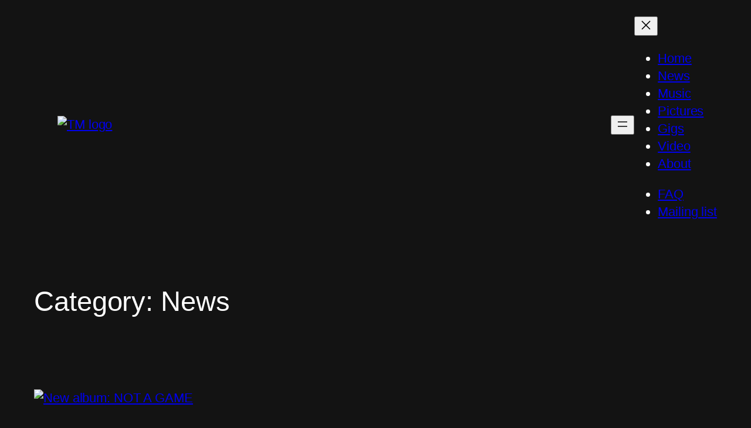

--- FILE ---
content_type: text/html; charset=UTF-8
request_url: https://www.tigermendoza.co.uk/category/ermnews/
body_size: 37730
content:
<!DOCTYPE html>
<html lang="en-GB">
<head>
	<meta charset="UTF-8" />
	<meta name="viewport" content="width=device-width, initial-scale=1" />
<meta name='robots' content='max-image-preview:large' />
	<style>img:is([sizes="auto" i], [sizes^="auto," i]) { contain-intrinsic-size: 3000px 1500px }</style>
	<title>News &#8211; Tiger Mendoza</title>
<link rel='dns-prefetch' href='//www.tigermendoza.co.uk' />
<link rel='dns-prefetch' href='//stats.wp.com' />
<link rel='dns-prefetch' href='//jetpack.wordpress.com' />
<link rel='dns-prefetch' href='//s0.wp.com' />
<link rel='dns-prefetch' href='//public-api.wordpress.com' />
<link rel='dns-prefetch' href='//0.gravatar.com' />
<link rel='dns-prefetch' href='//1.gravatar.com' />
<link rel='dns-prefetch' href='//2.gravatar.com' />
<link rel='dns-prefetch' href='//widgets.wp.com' />
<link rel="alternate" type="application/rss+xml" title="Tiger Mendoza &raquo; Feed" href="https://www.tigermendoza.co.uk/feed/" />
<link rel="alternate" type="application/rss+xml" title="Tiger Mendoza &raquo; Comments Feed" href="https://www.tigermendoza.co.uk/comments/feed/" />
<link rel="alternate" type="application/rss+xml" title="Tiger Mendoza &raquo; News Category Feed" href="https://www.tigermendoza.co.uk/category/ermnews/feed/" />
<script>
window._wpemojiSettings = {"baseUrl":"https:\/\/s.w.org\/images\/core\/emoji\/16.0.1\/72x72\/","ext":".png","svgUrl":"https:\/\/s.w.org\/images\/core\/emoji\/16.0.1\/svg\/","svgExt":".svg","source":{"concatemoji":"https:\/\/www.tigermendoza.co.uk\/wp-includes\/js\/wp-emoji-release.min.js?ver=6.8.3"}};
/*! This file is auto-generated */
!function(s,n){var o,i,e;function c(e){try{var t={supportTests:e,timestamp:(new Date).valueOf()};sessionStorage.setItem(o,JSON.stringify(t))}catch(e){}}function p(e,t,n){e.clearRect(0,0,e.canvas.width,e.canvas.height),e.fillText(t,0,0);var t=new Uint32Array(e.getImageData(0,0,e.canvas.width,e.canvas.height).data),a=(e.clearRect(0,0,e.canvas.width,e.canvas.height),e.fillText(n,0,0),new Uint32Array(e.getImageData(0,0,e.canvas.width,e.canvas.height).data));return t.every(function(e,t){return e===a[t]})}function u(e,t){e.clearRect(0,0,e.canvas.width,e.canvas.height),e.fillText(t,0,0);for(var n=e.getImageData(16,16,1,1),a=0;a<n.data.length;a++)if(0!==n.data[a])return!1;return!0}function f(e,t,n,a){switch(t){case"flag":return n(e,"\ud83c\udff3\ufe0f\u200d\u26a7\ufe0f","\ud83c\udff3\ufe0f\u200b\u26a7\ufe0f")?!1:!n(e,"\ud83c\udde8\ud83c\uddf6","\ud83c\udde8\u200b\ud83c\uddf6")&&!n(e,"\ud83c\udff4\udb40\udc67\udb40\udc62\udb40\udc65\udb40\udc6e\udb40\udc67\udb40\udc7f","\ud83c\udff4\u200b\udb40\udc67\u200b\udb40\udc62\u200b\udb40\udc65\u200b\udb40\udc6e\u200b\udb40\udc67\u200b\udb40\udc7f");case"emoji":return!a(e,"\ud83e\udedf")}return!1}function g(e,t,n,a){var r="undefined"!=typeof WorkerGlobalScope&&self instanceof WorkerGlobalScope?new OffscreenCanvas(300,150):s.createElement("canvas"),o=r.getContext("2d",{willReadFrequently:!0}),i=(o.textBaseline="top",o.font="600 32px Arial",{});return e.forEach(function(e){i[e]=t(o,e,n,a)}),i}function t(e){var t=s.createElement("script");t.src=e,t.defer=!0,s.head.appendChild(t)}"undefined"!=typeof Promise&&(o="wpEmojiSettingsSupports",i=["flag","emoji"],n.supports={everything:!0,everythingExceptFlag:!0},e=new Promise(function(e){s.addEventListener("DOMContentLoaded",e,{once:!0})}),new Promise(function(t){var n=function(){try{var e=JSON.parse(sessionStorage.getItem(o));if("object"==typeof e&&"number"==typeof e.timestamp&&(new Date).valueOf()<e.timestamp+604800&&"object"==typeof e.supportTests)return e.supportTests}catch(e){}return null}();if(!n){if("undefined"!=typeof Worker&&"undefined"!=typeof OffscreenCanvas&&"undefined"!=typeof URL&&URL.createObjectURL&&"undefined"!=typeof Blob)try{var e="postMessage("+g.toString()+"("+[JSON.stringify(i),f.toString(),p.toString(),u.toString()].join(",")+"));",a=new Blob([e],{type:"text/javascript"}),r=new Worker(URL.createObjectURL(a),{name:"wpTestEmojiSupports"});return void(r.onmessage=function(e){c(n=e.data),r.terminate(),t(n)})}catch(e){}c(n=g(i,f,p,u))}t(n)}).then(function(e){for(var t in e)n.supports[t]=e[t],n.supports.everything=n.supports.everything&&n.supports[t],"flag"!==t&&(n.supports.everythingExceptFlag=n.supports.everythingExceptFlag&&n.supports[t]);n.supports.everythingExceptFlag=n.supports.everythingExceptFlag&&!n.supports.flag,n.DOMReady=!1,n.readyCallback=function(){n.DOMReady=!0}}).then(function(){return e}).then(function(){var e;n.supports.everything||(n.readyCallback(),(e=n.source||{}).concatemoji?t(e.concatemoji):e.wpemoji&&e.twemoji&&(t(e.twemoji),t(e.wpemoji)))}))}((window,document),window._wpemojiSettings);
</script>
<style id='wp-block-image-inline-css'>
.wp-block-image>a,.wp-block-image>figure>a{display:inline-block}.wp-block-image img{box-sizing:border-box;height:auto;max-width:100%;vertical-align:bottom}@media not (prefers-reduced-motion){.wp-block-image img.hide{visibility:hidden}.wp-block-image img.show{animation:show-content-image .4s}}.wp-block-image[style*=border-radius] img,.wp-block-image[style*=border-radius]>a{border-radius:inherit}.wp-block-image.has-custom-border img{box-sizing:border-box}.wp-block-image.aligncenter{text-align:center}.wp-block-image.alignfull>a,.wp-block-image.alignwide>a{width:100%}.wp-block-image.alignfull img,.wp-block-image.alignwide img{height:auto;width:100%}.wp-block-image .aligncenter,.wp-block-image .alignleft,.wp-block-image .alignright,.wp-block-image.aligncenter,.wp-block-image.alignleft,.wp-block-image.alignright{display:table}.wp-block-image .aligncenter>figcaption,.wp-block-image .alignleft>figcaption,.wp-block-image .alignright>figcaption,.wp-block-image.aligncenter>figcaption,.wp-block-image.alignleft>figcaption,.wp-block-image.alignright>figcaption{caption-side:bottom;display:table-caption}.wp-block-image .alignleft{float:left;margin:.5em 1em .5em 0}.wp-block-image .alignright{float:right;margin:.5em 0 .5em 1em}.wp-block-image .aligncenter{margin-left:auto;margin-right:auto}.wp-block-image :where(figcaption){margin-bottom:1em;margin-top:.5em}.wp-block-image.is-style-circle-mask img{border-radius:9999px}@supports ((-webkit-mask-image:none) or (mask-image:none)) or (-webkit-mask-image:none){.wp-block-image.is-style-circle-mask img{border-radius:0;-webkit-mask-image:url('data:image/svg+xml;utf8,<svg viewBox="0 0 100 100" xmlns="http://www.w3.org/2000/svg"><circle cx="50" cy="50" r="50"/></svg>');mask-image:url('data:image/svg+xml;utf8,<svg viewBox="0 0 100 100" xmlns="http://www.w3.org/2000/svg"><circle cx="50" cy="50" r="50"/></svg>');mask-mode:alpha;-webkit-mask-position:center;mask-position:center;-webkit-mask-repeat:no-repeat;mask-repeat:no-repeat;-webkit-mask-size:contain;mask-size:contain}}:root :where(.wp-block-image.is-style-rounded img,.wp-block-image .is-style-rounded img){border-radius:9999px}.wp-block-image figure{margin:0}.wp-lightbox-container{display:flex;flex-direction:column;position:relative}.wp-lightbox-container img{cursor:zoom-in}.wp-lightbox-container img:hover+button{opacity:1}.wp-lightbox-container button{align-items:center;-webkit-backdrop-filter:blur(16px) saturate(180%);backdrop-filter:blur(16px) saturate(180%);background-color:#5a5a5a40;border:none;border-radius:4px;cursor:zoom-in;display:flex;height:20px;justify-content:center;opacity:0;padding:0;position:absolute;right:16px;text-align:center;top:16px;width:20px;z-index:100}@media not (prefers-reduced-motion){.wp-lightbox-container button{transition:opacity .2s ease}}.wp-lightbox-container button:focus-visible{outline:3px auto #5a5a5a40;outline:3px auto -webkit-focus-ring-color;outline-offset:3px}.wp-lightbox-container button:hover{cursor:pointer;opacity:1}.wp-lightbox-container button:focus{opacity:1}.wp-lightbox-container button:focus,.wp-lightbox-container button:hover,.wp-lightbox-container button:not(:hover):not(:active):not(.has-background){background-color:#5a5a5a40;border:none}.wp-lightbox-overlay{box-sizing:border-box;cursor:zoom-out;height:100vh;left:0;overflow:hidden;position:fixed;top:0;visibility:hidden;width:100%;z-index:100000}.wp-lightbox-overlay .close-button{align-items:center;cursor:pointer;display:flex;justify-content:center;min-height:40px;min-width:40px;padding:0;position:absolute;right:calc(env(safe-area-inset-right) + 16px);top:calc(env(safe-area-inset-top) + 16px);z-index:5000000}.wp-lightbox-overlay .close-button:focus,.wp-lightbox-overlay .close-button:hover,.wp-lightbox-overlay .close-button:not(:hover):not(:active):not(.has-background){background:none;border:none}.wp-lightbox-overlay .lightbox-image-container{height:var(--wp--lightbox-container-height);left:50%;overflow:hidden;position:absolute;top:50%;transform:translate(-50%,-50%);transform-origin:top left;width:var(--wp--lightbox-container-width);z-index:9999999999}.wp-lightbox-overlay .wp-block-image{align-items:center;box-sizing:border-box;display:flex;height:100%;justify-content:center;margin:0;position:relative;transform-origin:0 0;width:100%;z-index:3000000}.wp-lightbox-overlay .wp-block-image img{height:var(--wp--lightbox-image-height);min-height:var(--wp--lightbox-image-height);min-width:var(--wp--lightbox-image-width);width:var(--wp--lightbox-image-width)}.wp-lightbox-overlay .wp-block-image figcaption{display:none}.wp-lightbox-overlay button{background:none;border:none}.wp-lightbox-overlay .scrim{background-color:#fff;height:100%;opacity:.9;position:absolute;width:100%;z-index:2000000}.wp-lightbox-overlay.active{visibility:visible}@media not (prefers-reduced-motion){.wp-lightbox-overlay.active{animation:turn-on-visibility .25s both}.wp-lightbox-overlay.active img{animation:turn-on-visibility .35s both}.wp-lightbox-overlay.show-closing-animation:not(.active){animation:turn-off-visibility .35s both}.wp-lightbox-overlay.show-closing-animation:not(.active) img{animation:turn-off-visibility .25s both}.wp-lightbox-overlay.zoom.active{animation:none;opacity:1;visibility:visible}.wp-lightbox-overlay.zoom.active .lightbox-image-container{animation:lightbox-zoom-in .4s}.wp-lightbox-overlay.zoom.active .lightbox-image-container img{animation:none}.wp-lightbox-overlay.zoom.active .scrim{animation:turn-on-visibility .4s forwards}.wp-lightbox-overlay.zoom.show-closing-animation:not(.active){animation:none}.wp-lightbox-overlay.zoom.show-closing-animation:not(.active) .lightbox-image-container{animation:lightbox-zoom-out .4s}.wp-lightbox-overlay.zoom.show-closing-animation:not(.active) .lightbox-image-container img{animation:none}.wp-lightbox-overlay.zoom.show-closing-animation:not(.active) .scrim{animation:turn-off-visibility .4s forwards}}@keyframes show-content-image{0%{visibility:hidden}99%{visibility:hidden}to{visibility:visible}}@keyframes turn-on-visibility{0%{opacity:0}to{opacity:1}}@keyframes turn-off-visibility{0%{opacity:1;visibility:visible}99%{opacity:0;visibility:visible}to{opacity:0;visibility:hidden}}@keyframes lightbox-zoom-in{0%{transform:translate(calc((-100vw + var(--wp--lightbox-scrollbar-width))/2 + var(--wp--lightbox-initial-left-position)),calc(-50vh + var(--wp--lightbox-initial-top-position))) scale(var(--wp--lightbox-scale))}to{transform:translate(-50%,-50%) scale(1)}}@keyframes lightbox-zoom-out{0%{transform:translate(-50%,-50%) scale(1);visibility:visible}99%{visibility:visible}to{transform:translate(calc((-100vw + var(--wp--lightbox-scrollbar-width))/2 + var(--wp--lightbox-initial-left-position)),calc(-50vh + var(--wp--lightbox-initial-top-position))) scale(var(--wp--lightbox-scale));visibility:hidden}}
</style>
<style id='wp-block-group-inline-css'>
.wp-block-group{box-sizing:border-box}:where(.wp-block-group.wp-block-group-is-layout-constrained){position:relative}
</style>
<style id='wp-block-navigation-link-inline-css'>
.wp-block-navigation .wp-block-navigation-item__label{overflow-wrap:break-word}.wp-block-navigation .wp-block-navigation-item__description{display:none}.link-ui-tools{border-top:1px solid #f0f0f0;padding:8px}.link-ui-block-inserter{padding-top:8px}.link-ui-block-inserter__back{margin-left:8px;text-transform:uppercase}
</style>
<link rel='stylesheet' id='wp-block-navigation-css' href='https://www.tigermendoza.co.uk/wp-includes/blocks/navigation/style.min.css?ver=6.8.3' media='all' />
<style id='wp-block-query-title-inline-css'>
.wp-block-query-title{box-sizing:border-box}
</style>
<style id='wp-block-term-description-inline-css'>
:where(.wp-block-term-description){box-sizing:border-box;margin-bottom:var(--wp--style--block-gap);margin-top:var(--wp--style--block-gap)}.wp-block-term-description p{margin-bottom:0;margin-top:0}
</style>
<style id='wp-block-post-featured-image-inline-css'>
.wp-block-post-featured-image{margin-left:0;margin-right:0}.wp-block-post-featured-image a{display:block;height:100%}.wp-block-post-featured-image :where(img){box-sizing:border-box;height:auto;max-width:100%;vertical-align:bottom;width:100%}.wp-block-post-featured-image.alignfull img,.wp-block-post-featured-image.alignwide img{width:100%}.wp-block-post-featured-image .wp-block-post-featured-image__overlay.has-background-dim{background-color:#000;inset:0;position:absolute}.wp-block-post-featured-image{position:relative}.wp-block-post-featured-image .wp-block-post-featured-image__overlay.has-background-gradient{background-color:initial}.wp-block-post-featured-image .wp-block-post-featured-image__overlay.has-background-dim-0{opacity:0}.wp-block-post-featured-image .wp-block-post-featured-image__overlay.has-background-dim-10{opacity:.1}.wp-block-post-featured-image .wp-block-post-featured-image__overlay.has-background-dim-20{opacity:.2}.wp-block-post-featured-image .wp-block-post-featured-image__overlay.has-background-dim-30{opacity:.3}.wp-block-post-featured-image .wp-block-post-featured-image__overlay.has-background-dim-40{opacity:.4}.wp-block-post-featured-image .wp-block-post-featured-image__overlay.has-background-dim-50{opacity:.5}.wp-block-post-featured-image .wp-block-post-featured-image__overlay.has-background-dim-60{opacity:.6}.wp-block-post-featured-image .wp-block-post-featured-image__overlay.has-background-dim-70{opacity:.7}.wp-block-post-featured-image .wp-block-post-featured-image__overlay.has-background-dim-80{opacity:.8}.wp-block-post-featured-image .wp-block-post-featured-image__overlay.has-background-dim-90{opacity:.9}.wp-block-post-featured-image .wp-block-post-featured-image__overlay.has-background-dim-100{opacity:1}.wp-block-post-featured-image:where(.alignleft,.alignright){width:100%}
</style>
<style id='wp-block-post-title-inline-css'>
.wp-block-post-title{box-sizing:border-box;word-break:break-word}.wp-block-post-title :where(a){display:inline-block;font-family:inherit;font-size:inherit;font-style:inherit;font-weight:inherit;letter-spacing:inherit;line-height:inherit;text-decoration:inherit}
</style>
<style id='wp-block-paragraph-inline-css'>
.is-small-text{font-size:.875em}.is-regular-text{font-size:1em}.is-large-text{font-size:2.25em}.is-larger-text{font-size:3em}.has-drop-cap:not(:focus):first-letter{float:left;font-size:8.4em;font-style:normal;font-weight:100;line-height:.68;margin:.05em .1em 0 0;text-transform:uppercase}body.rtl .has-drop-cap:not(:focus):first-letter{float:none;margin-left:.1em}p.has-drop-cap.has-background{overflow:hidden}:root :where(p.has-background){padding:1.25em 2.375em}:where(p.has-text-color:not(.has-link-color)) a{color:inherit}p.has-text-align-left[style*="writing-mode:vertical-lr"],p.has-text-align-right[style*="writing-mode:vertical-rl"]{rotate:180deg}
</style>
<style id='wp-block-list-inline-css'>
ol,ul{box-sizing:border-box}:root :where(.wp-block-list.has-background){padding:1.25em 2.375em}

				ul.is-style-checkmark-list {
					list-style-type: "\2713";
				}

				ul.is-style-checkmark-list li {
					padding-inline-start: 1ch;
				}
</style>
<link rel='stylesheet' id='jetpack-swiper-library-css' href='https://www.tigermendoza.co.uk/wp-content/plugins/jetpack/_inc/blocks/swiper.css?ver=15.2' media='all' />
<link rel='stylesheet' id='jetpack-carousel-css' href='https://www.tigermendoza.co.uk/wp-content/plugins/jetpack/modules/carousel/jetpack-carousel.css?ver=15.2' media='all' />
<style id='wp-block-post-content-inline-css'>
.wp-block-post-content{display:flow-root}
</style>
<style id='wp-block-post-date-inline-css'>
.wp-block-post-date{box-sizing:border-box}
</style>
<link rel='stylesheet' id='wp-block-gallery-css' href='https://www.tigermendoza.co.uk/wp-includes/blocks/gallery/style.min.css?ver=6.8.3' media='all' />
<style id='wp-block-post-template-inline-css'>
.wp-block-post-template{box-sizing:border-box;list-style:none;margin-bottom:0;margin-top:0;max-width:100%;padding:0}.wp-block-post-template.is-flex-container{display:flex;flex-direction:row;flex-wrap:wrap;gap:1.25em}.wp-block-post-template.is-flex-container>li{margin:0;width:100%}@media (min-width:600px){.wp-block-post-template.is-flex-container.is-flex-container.columns-2>li{width:calc(50% - .625em)}.wp-block-post-template.is-flex-container.is-flex-container.columns-3>li{width:calc(33.33333% - .83333em)}.wp-block-post-template.is-flex-container.is-flex-container.columns-4>li{width:calc(25% - .9375em)}.wp-block-post-template.is-flex-container.is-flex-container.columns-5>li{width:calc(20% - 1em)}.wp-block-post-template.is-flex-container.is-flex-container.columns-6>li{width:calc(16.66667% - 1.04167em)}}@media (max-width:600px){.wp-block-post-template-is-layout-grid.wp-block-post-template-is-layout-grid.wp-block-post-template-is-layout-grid.wp-block-post-template-is-layout-grid{grid-template-columns:1fr}}.wp-block-post-template-is-layout-constrained>li>.alignright,.wp-block-post-template-is-layout-flow>li>.alignright{float:right;margin-inline-end:0;margin-inline-start:2em}.wp-block-post-template-is-layout-constrained>li>.alignleft,.wp-block-post-template-is-layout-flow>li>.alignleft{float:left;margin-inline-end:2em;margin-inline-start:0}.wp-block-post-template-is-layout-constrained>li>.aligncenter,.wp-block-post-template-is-layout-flow>li>.aligncenter{margin-inline-end:auto;margin-inline-start:auto}
</style>
<style id='wp-block-query-pagination-inline-css'>
.wp-block-query-pagination.is-content-justification-space-between>.wp-block-query-pagination-next:last-of-type{margin-inline-start:auto}.wp-block-query-pagination.is-content-justification-space-between>.wp-block-query-pagination-previous:first-child{margin-inline-end:auto}.wp-block-query-pagination .wp-block-query-pagination-previous-arrow{display:inline-block;margin-right:1ch}.wp-block-query-pagination .wp-block-query-pagination-previous-arrow:not(.is-arrow-chevron){transform:scaleX(1)}.wp-block-query-pagination .wp-block-query-pagination-next-arrow{display:inline-block;margin-left:1ch}.wp-block-query-pagination .wp-block-query-pagination-next-arrow:not(.is-arrow-chevron){transform:scaleX(1)}.wp-block-query-pagination.aligncenter{justify-content:center}
</style>
<style id='wp-block-archives-inline-css'>
.wp-block-archives{box-sizing:border-box}.wp-block-archives-dropdown label{display:block}
</style>
<style id='wp-block-search-inline-css'>
.wp-block-search__button{margin-left:10px;word-break:normal}.wp-block-search__button.has-icon{line-height:0}.wp-block-search__button svg{height:1.25em;min-height:24px;min-width:24px;width:1.25em;fill:currentColor;vertical-align:text-bottom}:where(.wp-block-search__button){border:1px solid #ccc;padding:6px 10px}.wp-block-search__inside-wrapper{display:flex;flex:auto;flex-wrap:nowrap;max-width:100%}.wp-block-search__label{width:100%}.wp-block-search__input{appearance:none;border:1px solid #949494;flex-grow:1;margin-left:0;margin-right:0;min-width:3rem;padding:8px;text-decoration:unset!important}.wp-block-search.wp-block-search__button-only .wp-block-search__button{box-sizing:border-box;display:flex;flex-shrink:0;justify-content:center;margin-left:0;max-width:100%}.wp-block-search.wp-block-search__button-only .wp-block-search__inside-wrapper{min-width:0!important;transition-property:width}.wp-block-search.wp-block-search__button-only .wp-block-search__input{flex-basis:100%;transition-duration:.3s}.wp-block-search.wp-block-search__button-only.wp-block-search__searchfield-hidden,.wp-block-search.wp-block-search__button-only.wp-block-search__searchfield-hidden .wp-block-search__inside-wrapper{overflow:hidden}.wp-block-search.wp-block-search__button-only.wp-block-search__searchfield-hidden .wp-block-search__input{border-left-width:0!important;border-right-width:0!important;flex-basis:0;flex-grow:0;margin:0;min-width:0!important;padding-left:0!important;padding-right:0!important;width:0!important}:where(.wp-block-search__input){font-family:inherit;font-size:inherit;font-style:inherit;font-weight:inherit;letter-spacing:inherit;line-height:inherit;text-transform:inherit}:where(.wp-block-search__button-inside .wp-block-search__inside-wrapper){border:1px solid #949494;box-sizing:border-box;padding:4px}:where(.wp-block-search__button-inside .wp-block-search__inside-wrapper) .wp-block-search__input{border:none;border-radius:0;padding:0 4px}:where(.wp-block-search__button-inside .wp-block-search__inside-wrapper) .wp-block-search__input:focus{outline:none}:where(.wp-block-search__button-inside .wp-block-search__inside-wrapper) :where(.wp-block-search__button){padding:4px 8px}.wp-block-search.aligncenter .wp-block-search__inside-wrapper{margin:auto}.wp-block[data-align=right] .wp-block-search.wp-block-search__button-only .wp-block-search__inside-wrapper{float:right}
</style>
<link rel='stylesheet' id='wp-block-social-links-css' href='https://www.tigermendoza.co.uk/wp-includes/blocks/social-links/style.min.css?ver=6.8.3' media='all' />
<style id='wp-block-site-tagline-inline-css'>
.wp-block-site-tagline{box-sizing:border-box}
</style>
<style id='wp-block-spacer-inline-css'>
.wp-block-spacer{clear:both}
</style>
<style id='wp-emoji-styles-inline-css'>

	img.wp-smiley, img.emoji {
		display: inline !important;
		border: none !important;
		box-shadow: none !important;
		height: 1em !important;
		width: 1em !important;
		margin: 0 0.07em !important;
		vertical-align: -0.1em !important;
		background: none !important;
		padding: 0 !important;
	}
</style>
<style id='wp-block-library-inline-css'>
:root{--wp-admin-theme-color:#007cba;--wp-admin-theme-color--rgb:0,124,186;--wp-admin-theme-color-darker-10:#006ba1;--wp-admin-theme-color-darker-10--rgb:0,107,161;--wp-admin-theme-color-darker-20:#005a87;--wp-admin-theme-color-darker-20--rgb:0,90,135;--wp-admin-border-width-focus:2px;--wp-block-synced-color:#7a00df;--wp-block-synced-color--rgb:122,0,223;--wp-bound-block-color:var(--wp-block-synced-color)}@media (min-resolution:192dpi){:root{--wp-admin-border-width-focus:1.5px}}.wp-element-button{cursor:pointer}:root{--wp--preset--font-size--normal:16px;--wp--preset--font-size--huge:42px}:root .has-very-light-gray-background-color{background-color:#eee}:root .has-very-dark-gray-background-color{background-color:#313131}:root .has-very-light-gray-color{color:#eee}:root .has-very-dark-gray-color{color:#313131}:root .has-vivid-green-cyan-to-vivid-cyan-blue-gradient-background{background:linear-gradient(135deg,#00d084,#0693e3)}:root .has-purple-crush-gradient-background{background:linear-gradient(135deg,#34e2e4,#4721fb 50%,#ab1dfe)}:root .has-hazy-dawn-gradient-background{background:linear-gradient(135deg,#faaca8,#dad0ec)}:root .has-subdued-olive-gradient-background{background:linear-gradient(135deg,#fafae1,#67a671)}:root .has-atomic-cream-gradient-background{background:linear-gradient(135deg,#fdd79a,#004a59)}:root .has-nightshade-gradient-background{background:linear-gradient(135deg,#330968,#31cdcf)}:root .has-midnight-gradient-background{background:linear-gradient(135deg,#020381,#2874fc)}.has-regular-font-size{font-size:1em}.has-larger-font-size{font-size:2.625em}.has-normal-font-size{font-size:var(--wp--preset--font-size--normal)}.has-huge-font-size{font-size:var(--wp--preset--font-size--huge)}.has-text-align-center{text-align:center}.has-text-align-left{text-align:left}.has-text-align-right{text-align:right}#end-resizable-editor-section{display:none}.aligncenter{clear:both}.items-justified-left{justify-content:flex-start}.items-justified-center{justify-content:center}.items-justified-right{justify-content:flex-end}.items-justified-space-between{justify-content:space-between}.screen-reader-text{border:0;clip-path:inset(50%);height:1px;margin:-1px;overflow:hidden;padding:0;position:absolute;width:1px;word-wrap:normal!important}.screen-reader-text:focus{background-color:#ddd;clip-path:none;color:#444;display:block;font-size:1em;height:auto;left:5px;line-height:normal;padding:15px 23px 14px;text-decoration:none;top:5px;width:auto;z-index:100000}html :where(.has-border-color){border-style:solid}html :where([style*=border-top-color]){border-top-style:solid}html :where([style*=border-right-color]){border-right-style:solid}html :where([style*=border-bottom-color]){border-bottom-style:solid}html :where([style*=border-left-color]){border-left-style:solid}html :where([style*=border-width]){border-style:solid}html :where([style*=border-top-width]){border-top-style:solid}html :where([style*=border-right-width]){border-right-style:solid}html :where([style*=border-bottom-width]){border-bottom-style:solid}html :where([style*=border-left-width]){border-left-style:solid}html :where(img[class*=wp-image-]){height:auto;max-width:100%}:where(figure){margin:0 0 1em}html :where(.is-position-sticky){--wp-admin--admin-bar--position-offset:var(--wp-admin--admin-bar--height,0px)}@media screen and (max-width:600px){html :where(.is-position-sticky){--wp-admin--admin-bar--position-offset:0px}}
</style>
<style id='global-styles-inline-css'>
:root{--wp--preset--aspect-ratio--square: 1;--wp--preset--aspect-ratio--4-3: 4/3;--wp--preset--aspect-ratio--3-4: 3/4;--wp--preset--aspect-ratio--3-2: 3/2;--wp--preset--aspect-ratio--2-3: 2/3;--wp--preset--aspect-ratio--16-9: 16/9;--wp--preset--aspect-ratio--9-16: 9/16;--wp--preset--color--black: #000000;--wp--preset--color--cyan-bluish-gray: #abb8c3;--wp--preset--color--white: #ffffff;--wp--preset--color--pale-pink: #f78da7;--wp--preset--color--vivid-red: #cf2e2e;--wp--preset--color--luminous-vivid-orange: #ff6900;--wp--preset--color--luminous-vivid-amber: #fcb900;--wp--preset--color--light-green-cyan: #7bdcb5;--wp--preset--color--vivid-green-cyan: #00d084;--wp--preset--color--pale-cyan-blue: #8ed1fc;--wp--preset--color--vivid-cyan-blue: #0693e3;--wp--preset--color--vivid-purple: #9b51e0;--wp--preset--color--base: #131313;--wp--preset--color--contrast: #FFFFFF;--wp--preset--color--accent-1: #4B52FF;--wp--preset--color--accent-2: #FF7A5C;--wp--preset--color--accent-3: #252525;--wp--preset--color--accent-4: #FFFFFF;--wp--preset--color--accent-5: #252525;--wp--preset--color--accent-6: #FFFFFF33;--wp--preset--gradient--vivid-cyan-blue-to-vivid-purple: linear-gradient(135deg,rgba(6,147,227,1) 0%,rgb(155,81,224) 100%);--wp--preset--gradient--light-green-cyan-to-vivid-green-cyan: linear-gradient(135deg,rgb(122,220,180) 0%,rgb(0,208,130) 100%);--wp--preset--gradient--luminous-vivid-amber-to-luminous-vivid-orange: linear-gradient(135deg,rgba(252,185,0,1) 0%,rgba(255,105,0,1) 100%);--wp--preset--gradient--luminous-vivid-orange-to-vivid-red: linear-gradient(135deg,rgba(255,105,0,1) 0%,rgb(207,46,46) 100%);--wp--preset--gradient--very-light-gray-to-cyan-bluish-gray: linear-gradient(135deg,rgb(238,238,238) 0%,rgb(169,184,195) 100%);--wp--preset--gradient--cool-to-warm-spectrum: linear-gradient(135deg,rgb(74,234,220) 0%,rgb(151,120,209) 20%,rgb(207,42,186) 40%,rgb(238,44,130) 60%,rgb(251,105,98) 80%,rgb(254,248,76) 100%);--wp--preset--gradient--blush-light-purple: linear-gradient(135deg,rgb(255,206,236) 0%,rgb(152,150,240) 100%);--wp--preset--gradient--blush-bordeaux: linear-gradient(135deg,rgb(254,205,165) 0%,rgb(254,45,45) 50%,rgb(107,0,62) 100%);--wp--preset--gradient--luminous-dusk: linear-gradient(135deg,rgb(255,203,112) 0%,rgb(199,81,192) 50%,rgb(65,88,208) 100%);--wp--preset--gradient--pale-ocean: linear-gradient(135deg,rgb(255,245,203) 0%,rgb(182,227,212) 50%,rgb(51,167,181) 100%);--wp--preset--gradient--electric-grass: linear-gradient(135deg,rgb(202,248,128) 0%,rgb(113,206,126) 100%);--wp--preset--gradient--midnight: linear-gradient(135deg,rgb(2,3,129) 0%,rgb(40,116,252) 100%);--wp--preset--font-size--small: 0.875rem;--wp--preset--font-size--medium: clamp(1rem, 1rem + ((1vw - 0.2rem) * 0.196), 1.125rem);--wp--preset--font-size--large: clamp(1.125rem, 1.125rem + ((1vw - 0.2rem) * 0.392), 1.375rem);--wp--preset--font-size--x-large: clamp(1.75rem, 1.75rem + ((1vw - 0.2rem) * 0.392), 2rem);--wp--preset--font-size--xx-large: clamp(2.15rem, 2.15rem + ((1vw - 0.2rem) * 1.333), 3rem);--wp--preset--font-family--manrope: Manrope, sans-serif;--wp--preset--font-family--fira-code: "Fira Code", monospace;--wp--preset--spacing--20: 10px;--wp--preset--spacing--30: 20px;--wp--preset--spacing--40: 30px;--wp--preset--spacing--50: clamp(30px, 5vw, 50px);--wp--preset--spacing--60: clamp(30px, 7vw, 70px);--wp--preset--spacing--70: clamp(50px, 7vw, 90px);--wp--preset--spacing--80: clamp(70px, 10vw, 140px);--wp--preset--shadow--natural: 6px 6px 9px rgba(0, 0, 0, 0.2);--wp--preset--shadow--deep: 12px 12px 50px rgba(0, 0, 0, 0.4);--wp--preset--shadow--sharp: 6px 6px 0px rgba(0, 0, 0, 0.2);--wp--preset--shadow--outlined: 6px 6px 0px -3px rgba(255, 255, 255, 1), 6px 6px rgba(0, 0, 0, 1);--wp--preset--shadow--crisp: 6px 6px 0px rgba(0, 0, 0, 1);}:root { --wp--style--global--content-size: 645px;--wp--style--global--wide-size: 1340px; }:where(body) { margin: 0; }.wp-site-blocks { padding-top: var(--wp--style--root--padding-top); padding-bottom: var(--wp--style--root--padding-bottom); }.has-global-padding { padding-right: var(--wp--style--root--padding-right); padding-left: var(--wp--style--root--padding-left); }.has-global-padding > .alignfull { margin-right: calc(var(--wp--style--root--padding-right) * -1); margin-left: calc(var(--wp--style--root--padding-left) * -1); }.has-global-padding :where(:not(.alignfull.is-layout-flow) > .has-global-padding:not(.wp-block-block, .alignfull)) { padding-right: 0; padding-left: 0; }.has-global-padding :where(:not(.alignfull.is-layout-flow) > .has-global-padding:not(.wp-block-block, .alignfull)) > .alignfull { margin-left: 0; margin-right: 0; }.wp-site-blocks > .alignleft { float: left; margin-right: 2em; }.wp-site-blocks > .alignright { float: right; margin-left: 2em; }.wp-site-blocks > .aligncenter { justify-content: center; margin-left: auto; margin-right: auto; }:where(.wp-site-blocks) > * { margin-block-start: 1.2rem; margin-block-end: 0; }:where(.wp-site-blocks) > :first-child { margin-block-start: 0; }:where(.wp-site-blocks) > :last-child { margin-block-end: 0; }:root { --wp--style--block-gap: 1.2rem; }:root :where(.is-layout-flow) > :first-child{margin-block-start: 0;}:root :where(.is-layout-flow) > :last-child{margin-block-end: 0;}:root :where(.is-layout-flow) > *{margin-block-start: 1.2rem;margin-block-end: 0;}:root :where(.is-layout-constrained) > :first-child{margin-block-start: 0;}:root :where(.is-layout-constrained) > :last-child{margin-block-end: 0;}:root :where(.is-layout-constrained) > *{margin-block-start: 1.2rem;margin-block-end: 0;}:root :where(.is-layout-flex){gap: 1.2rem;}:root :where(.is-layout-grid){gap: 1.2rem;}.is-layout-flow > .alignleft{float: left;margin-inline-start: 0;margin-inline-end: 2em;}.is-layout-flow > .alignright{float: right;margin-inline-start: 2em;margin-inline-end: 0;}.is-layout-flow > .aligncenter{margin-left: auto !important;margin-right: auto !important;}.is-layout-constrained > .alignleft{float: left;margin-inline-start: 0;margin-inline-end: 2em;}.is-layout-constrained > .alignright{float: right;margin-inline-start: 2em;margin-inline-end: 0;}.is-layout-constrained > .aligncenter{margin-left: auto !important;margin-right: auto !important;}.is-layout-constrained > :where(:not(.alignleft):not(.alignright):not(.alignfull)){max-width: var(--wp--style--global--content-size);margin-left: auto !important;margin-right: auto !important;}.is-layout-constrained > .alignwide{max-width: var(--wp--style--global--wide-size);}body .is-layout-flex{display: flex;}.is-layout-flex{flex-wrap: wrap;align-items: center;}.is-layout-flex > :is(*, div){margin: 0;}body .is-layout-grid{display: grid;}.is-layout-grid > :is(*, div){margin: 0;}body{background-color: var(--wp--preset--color--base);color: var(--wp--preset--color--contrast);font-family: var(--wp--preset--font-family--manrope);font-size: var(--wp--preset--font-size--large);font-weight: 300;letter-spacing: -0.1px;line-height: 1.4;--wp--style--root--padding-top: 0px;--wp--style--root--padding-right: var(--wp--preset--spacing--50);--wp--style--root--padding-bottom: 0px;--wp--style--root--padding-left: var(--wp--preset--spacing--50);}a:where(:not(.wp-element-button)){color: currentColor;text-decoration: underline;}:root :where(a:where(:not(.wp-element-button)):hover){text-decoration: none;}h1, h2, h3, h4, h5, h6{color: var(--wp--preset--color--contrast);font-weight: 400;letter-spacing: -0.1px;line-height: 1.125;}h1{font-size: var(--wp--preset--font-size--xx-large);}h2{font-size: var(--wp--preset--font-size--x-large);}h3{font-size: var(--wp--preset--font-size--large);}h4{font-size: var(--wp--preset--font-size--medium);}h5{font-size: var(--wp--preset--font-size--small);letter-spacing: 0.5px;}h6{font-size: var(--wp--preset--font-size--small);font-weight: 700;letter-spacing: 1.4px;text-transform: uppercase;}:root :where(.wp-element-button, .wp-block-button__link){background-color: var(--wp--preset--color--contrast);border-width: 0;color: var(--wp--preset--color--base);font-family: inherit;font-size: var(--wp--preset--font-size--medium);line-height: inherit;padding-top: 1rem;padding-right: 2.25rem;padding-bottom: 1rem;padding-left: 2.25rem;text-decoration: none;}:root :where(.wp-element-button:hover, .wp-block-button__link:hover){background-color: color-mix(in srgb, var(--wp--preset--color--contrast) 85%, transparent);border-color: transparent;color: var(--wp--preset--color--base);}:root :where(.wp-element-button:focus, .wp-block-button__link:focus){outline-color: var(--wp--preset--color--accent-4);outline-offset: 2px;}:root :where(.wp-element-caption, .wp-block-audio figcaption, .wp-block-embed figcaption, .wp-block-gallery figcaption, .wp-block-image figcaption, .wp-block-table figcaption, .wp-block-video figcaption){color: var(--wp--preset--color--accent-6);font-size: var(--wp--preset--font-size--small);line-height: 1.4;}.has-black-color{color: var(--wp--preset--color--black) !important;}.has-cyan-bluish-gray-color{color: var(--wp--preset--color--cyan-bluish-gray) !important;}.has-white-color{color: var(--wp--preset--color--white) !important;}.has-pale-pink-color{color: var(--wp--preset--color--pale-pink) !important;}.has-vivid-red-color{color: var(--wp--preset--color--vivid-red) !important;}.has-luminous-vivid-orange-color{color: var(--wp--preset--color--luminous-vivid-orange) !important;}.has-luminous-vivid-amber-color{color: var(--wp--preset--color--luminous-vivid-amber) !important;}.has-light-green-cyan-color{color: var(--wp--preset--color--light-green-cyan) !important;}.has-vivid-green-cyan-color{color: var(--wp--preset--color--vivid-green-cyan) !important;}.has-pale-cyan-blue-color{color: var(--wp--preset--color--pale-cyan-blue) !important;}.has-vivid-cyan-blue-color{color: var(--wp--preset--color--vivid-cyan-blue) !important;}.has-vivid-purple-color{color: var(--wp--preset--color--vivid-purple) !important;}.has-base-color{color: var(--wp--preset--color--base) !important;}.has-contrast-color{color: var(--wp--preset--color--contrast) !important;}.has-accent-1-color{color: var(--wp--preset--color--accent-1) !important;}.has-accent-2-color{color: var(--wp--preset--color--accent-2) !important;}.has-accent-3-color{color: var(--wp--preset--color--accent-3) !important;}.has-accent-4-color{color: var(--wp--preset--color--accent-4) !important;}.has-accent-5-color{color: var(--wp--preset--color--accent-5) !important;}.has-accent-6-color{color: var(--wp--preset--color--accent-6) !important;}.has-black-background-color{background-color: var(--wp--preset--color--black) !important;}.has-cyan-bluish-gray-background-color{background-color: var(--wp--preset--color--cyan-bluish-gray) !important;}.has-white-background-color{background-color: var(--wp--preset--color--white) !important;}.has-pale-pink-background-color{background-color: var(--wp--preset--color--pale-pink) !important;}.has-vivid-red-background-color{background-color: var(--wp--preset--color--vivid-red) !important;}.has-luminous-vivid-orange-background-color{background-color: var(--wp--preset--color--luminous-vivid-orange) !important;}.has-luminous-vivid-amber-background-color{background-color: var(--wp--preset--color--luminous-vivid-amber) !important;}.has-light-green-cyan-background-color{background-color: var(--wp--preset--color--light-green-cyan) !important;}.has-vivid-green-cyan-background-color{background-color: var(--wp--preset--color--vivid-green-cyan) !important;}.has-pale-cyan-blue-background-color{background-color: var(--wp--preset--color--pale-cyan-blue) !important;}.has-vivid-cyan-blue-background-color{background-color: var(--wp--preset--color--vivid-cyan-blue) !important;}.has-vivid-purple-background-color{background-color: var(--wp--preset--color--vivid-purple) !important;}.has-base-background-color{background-color: var(--wp--preset--color--base) !important;}.has-contrast-background-color{background-color: var(--wp--preset--color--contrast) !important;}.has-accent-1-background-color{background-color: var(--wp--preset--color--accent-1) !important;}.has-accent-2-background-color{background-color: var(--wp--preset--color--accent-2) !important;}.has-accent-3-background-color{background-color: var(--wp--preset--color--accent-3) !important;}.has-accent-4-background-color{background-color: var(--wp--preset--color--accent-4) !important;}.has-accent-5-background-color{background-color: var(--wp--preset--color--accent-5) !important;}.has-accent-6-background-color{background-color: var(--wp--preset--color--accent-6) !important;}.has-black-border-color{border-color: var(--wp--preset--color--black) !important;}.has-cyan-bluish-gray-border-color{border-color: var(--wp--preset--color--cyan-bluish-gray) !important;}.has-white-border-color{border-color: var(--wp--preset--color--white) !important;}.has-pale-pink-border-color{border-color: var(--wp--preset--color--pale-pink) !important;}.has-vivid-red-border-color{border-color: var(--wp--preset--color--vivid-red) !important;}.has-luminous-vivid-orange-border-color{border-color: var(--wp--preset--color--luminous-vivid-orange) !important;}.has-luminous-vivid-amber-border-color{border-color: var(--wp--preset--color--luminous-vivid-amber) !important;}.has-light-green-cyan-border-color{border-color: var(--wp--preset--color--light-green-cyan) !important;}.has-vivid-green-cyan-border-color{border-color: var(--wp--preset--color--vivid-green-cyan) !important;}.has-pale-cyan-blue-border-color{border-color: var(--wp--preset--color--pale-cyan-blue) !important;}.has-vivid-cyan-blue-border-color{border-color: var(--wp--preset--color--vivid-cyan-blue) !important;}.has-vivid-purple-border-color{border-color: var(--wp--preset--color--vivid-purple) !important;}.has-base-border-color{border-color: var(--wp--preset--color--base) !important;}.has-contrast-border-color{border-color: var(--wp--preset--color--contrast) !important;}.has-accent-1-border-color{border-color: var(--wp--preset--color--accent-1) !important;}.has-accent-2-border-color{border-color: var(--wp--preset--color--accent-2) !important;}.has-accent-3-border-color{border-color: var(--wp--preset--color--accent-3) !important;}.has-accent-4-border-color{border-color: var(--wp--preset--color--accent-4) !important;}.has-accent-5-border-color{border-color: var(--wp--preset--color--accent-5) !important;}.has-accent-6-border-color{border-color: var(--wp--preset--color--accent-6) !important;}.has-vivid-cyan-blue-to-vivid-purple-gradient-background{background: var(--wp--preset--gradient--vivid-cyan-blue-to-vivid-purple) !important;}.has-light-green-cyan-to-vivid-green-cyan-gradient-background{background: var(--wp--preset--gradient--light-green-cyan-to-vivid-green-cyan) !important;}.has-luminous-vivid-amber-to-luminous-vivid-orange-gradient-background{background: var(--wp--preset--gradient--luminous-vivid-amber-to-luminous-vivid-orange) !important;}.has-luminous-vivid-orange-to-vivid-red-gradient-background{background: var(--wp--preset--gradient--luminous-vivid-orange-to-vivid-red) !important;}.has-very-light-gray-to-cyan-bluish-gray-gradient-background{background: var(--wp--preset--gradient--very-light-gray-to-cyan-bluish-gray) !important;}.has-cool-to-warm-spectrum-gradient-background{background: var(--wp--preset--gradient--cool-to-warm-spectrum) !important;}.has-blush-light-purple-gradient-background{background: var(--wp--preset--gradient--blush-light-purple) !important;}.has-blush-bordeaux-gradient-background{background: var(--wp--preset--gradient--blush-bordeaux) !important;}.has-luminous-dusk-gradient-background{background: var(--wp--preset--gradient--luminous-dusk) !important;}.has-pale-ocean-gradient-background{background: var(--wp--preset--gradient--pale-ocean) !important;}.has-electric-grass-gradient-background{background: var(--wp--preset--gradient--electric-grass) !important;}.has-midnight-gradient-background{background: var(--wp--preset--gradient--midnight) !important;}.has-small-font-size{font-size: var(--wp--preset--font-size--small) !important;}.has-medium-font-size{font-size: var(--wp--preset--font-size--medium) !important;}.has-large-font-size{font-size: var(--wp--preset--font-size--large) !important;}.has-x-large-font-size{font-size: var(--wp--preset--font-size--x-large) !important;}.has-xx-large-font-size{font-size: var(--wp--preset--font-size--xx-large) !important;}.has-manrope-font-family{font-family: var(--wp--preset--font-family--manrope) !important;}.has-fira-code-font-family{font-family: var(--wp--preset--font-family--fira-code) !important;}
:root :where(.wp-block-post-date){color: var(--wp--preset--color--accent-4);font-size: var(--wp--preset--font-size--small);}
:root :where(.wp-block-post-date a:where(:not(.wp-element-button))){color: var(--wp--preset--color--accent-4);text-decoration: none;}
:root :where(.wp-block-post-date a:where(:not(.wp-element-button)):hover){text-decoration: underline;}
:root :where(.wp-block-post-title a:where(:not(.wp-element-button))){text-decoration: none;}
:root :where(.wp-block-post-title a:where(:not(.wp-element-button)):hover){text-decoration: underline;}
:root :where(.wp-block-query-pagination){font-size: var(--wp--preset--font-size--medium);font-weight: 500;}
:root :where(.wp-block-search .wp-block-search__label, .wp-block-search .wp-block-search__input, .wp-block-search .wp-block-search__button){font-size: var(--wp--preset--font-size--medium);line-height: 1.6;}:root :where(.wp-block-search .wp-block-search__input){border-radius:3.125rem;padding-left:1.5625rem;padding-right:1.5625rem;border-color:var(--wp--preset--color--accent-6);}
:root :where(.wp-block-search .wp-element-button,.wp-block-search  .wp-block-button__link){border-radius: 3.125rem;margin-left: 1.125rem;}
:root :where(.wp-block-search .wp-element-button:hover,.wp-block-search  .wp-block-button__link:hover){border-color: transparent;}
:root :where(.wp-block-site-tagline){font-size: var(--wp--preset--font-size--medium);}
:root :where(.wp-block-term-description){font-size: var(--wp--preset--font-size--medium);}
:root :where(.wp-block-navigation){font-size: var(--wp--preset--font-size--medium);}
:root :where(.wp-block-navigation a:where(:not(.wp-element-button))){text-decoration: none;}
:root :where(.wp-block-navigation a:where(:not(.wp-element-button)):hover){text-decoration: underline;}
:root :where(.wp-block-list li){margin-top: 0.5rem;}
</style>
<style id='core-block-supports-inline-css'>
.wp-container-core-group-is-layout-6c531013{flex-wrap:nowrap;}.wp-container-core-group-is-layout-8165f36a{flex-wrap:nowrap;justify-content:space-between;}.wp-block-gallery.wp-block-gallery-2{--wp--style--unstable-gallery-gap:var( --wp--style--gallery-gap-default, var( --gallery-block--gutter-size, var( --wp--style--block-gap, 0.5em ) ) );gap:var( --wp--style--gallery-gap-default, var( --gallery-block--gutter-size, var( --wp--style--block-gap, 0.5em ) ) );}.wp-container-core-query-pagination-is-layout-b2891da8{justify-content:space-between;}.wp-container-core-group-is-layout-23441af8{flex-wrap:nowrap;justify-content:center;}.wp-container-core-social-links-is-layout-a89b3969{justify-content:center;}.wp-container-core-group-is-layout-6329a8f3{gap:var(--wp--preset--spacing--10);flex-direction:column;align-items:center;}
</style>
<style id='wp-block-template-skip-link-inline-css'>

		.skip-link.screen-reader-text {
			border: 0;
			clip-path: inset(50%);
			height: 1px;
			margin: -1px;
			overflow: hidden;
			padding: 0;
			position: absolute !important;
			width: 1px;
			word-wrap: normal !important;
		}

		.skip-link.screen-reader-text:focus {
			background-color: #eee;
			clip-path: none;
			color: #444;
			display: block;
			font-size: 1em;
			height: auto;
			left: 5px;
			line-height: normal;
			padding: 15px 23px 14px;
			text-decoration: none;
			top: 5px;
			width: auto;
			z-index: 100000;
		}
</style>
<link rel='stylesheet' id='dashicons-css' href='https://www.tigermendoza.co.uk/wp-includes/css/dashicons.min.css?ver=6.8.3' media='all' />
<link rel='stylesheet' id='catch-instagram-feed-gallery-widget-css' href='https://www.tigermendoza.co.uk/wp-content/plugins/catch-instagram-feed-gallery-widget/public/css/catch-instagram-feed-gallery-widget-public.css?ver=2.3.3' media='all' />
<link rel='stylesheet' id='essential-widgets-css' href='https://www.tigermendoza.co.uk/wp-content/plugins/essential-widgets/public/css/essential-widgets-public.css?ver=2.2.2' media='all' />
<link rel='stylesheet' id='to-top-css' href='https://www.tigermendoza.co.uk/wp-content/plugins/to-top/public/css/to-top-public.css?ver=2.5.5' media='all' />
<link rel='stylesheet' id='contact-form-7-css' href='https://www.tigermendoza.co.uk/wp-content/plugins/contact-form-7/includes/css/styles.css?ver=6.1.3' media='all' />
<link rel='stylesheet' id='twentytwentyfive-style-css' href='https://www.tigermendoza.co.uk/wp-content/themes/twentytwentyfive/style.css?ver=1.3' media='all' />
<link rel='stylesheet' id='jetpack_likes-css' href='https://www.tigermendoza.co.uk/wp-content/plugins/jetpack/modules/likes/style.css?ver=15.2' media='all' />
<style id='jetpack_facebook_likebox-inline-css'>
.widget_facebook_likebox {
	overflow: hidden;
}

</style>
<link rel='stylesheet' id='photonic-slider-css' href='https://www.tigermendoza.co.uk/wp-content/plugins/photonic/include/ext/splide/splide.min.css?ver=20251109-211453' media='all' />
<link rel='stylesheet' id='photonic-lightbox-css' href='https://www.tigermendoza.co.uk/wp-content/plugins/photonic/include/ext/colorbox/style-1/colorbox.css?ver=20251109-211453' media='all' />
<link rel='stylesheet' id='photonic-css' href='https://www.tigermendoza.co.uk/wp-content/plugins/photonic/include/css/front-end/core/photonic.min.css?ver=20251109-211453' media='all' />
<style id='photonic-inline-css'>
/* Retrieved from saved CSS */
.photonic-panel { background:  rgb(17,17,17)  !important;

	border-top: none;
	border-right: none;
	border-bottom: none;
	border-left: none;
 }
.photonic-flickr-stream .photonic-pad-photosets { margin: 15px; }
.photonic-flickr-stream .photonic-pad-galleries { margin: 10px; }
.photonic-flickr-stream .photonic-pad-photos { padding: 5px 10px; }
.photonic-google-stream .photonic-pad-photos { padding: 5px 10px; }
.photonic-zenfolio-stream .photonic-pad-photos { padding: 5px 10px; }
.photonic-zenfolio-stream .photonic-pad-photosets { margin: 5px 10px; }
.photonic-instagram-stream .photonic-pad-photos { padding: 5px px; }
.photonic-smug-stream .photonic-pad-albums { margin: 10px; }
.photonic-smug-stream .photonic-pad-photos { padding: 5px 10px; }
.photonic-random-layout .photonic-thumb { padding: 2px}
.photonic-masonry-layout .photonic-thumb { padding: 2px}
.photonic-mosaic-layout .photonic-thumb { padding: 2px}

</style>
<link rel='stylesheet' id='__EPYT__style-css' href='https://www.tigermendoza.co.uk/wp-content/plugins/youtube-embed-plus/styles/ytprefs.min.css?ver=14.2.3' media='all' />
<style id='__EPYT__style-inline-css'>

                .epyt-gallery-thumb {
                        width: 33.333%;
                }
                
</style>
<script src="https://www.tigermendoza.co.uk/wp-includes/js/jquery/jquery.min.js?ver=3.7.1" id="jquery-core-js"></script>
<script src="https://www.tigermendoza.co.uk/wp-includes/js/jquery/jquery-migrate.min.js?ver=3.4.1" id="jquery-migrate-js"></script>
<script src="https://www.tigermendoza.co.uk/wp-content/plugins/catch-instagram-feed-gallery-widget/public/js/catch-instagram-feed-gallery-widget-public.js?ver=2.3.3" id="catch-instagram-feed-gallery-widget-js"></script>
<script src="https://www.tigermendoza.co.uk/wp-content/plugins/essential-widgets/public/js/essential-widgets-public.js?ver=2.2.2" id="essential-widgets-js"></script>
<script id="to-top-js-extra">
var to_top_options = {"scroll_offset":"100","icon_opacity":"50","style":"icon","icon_type":"dashicons-arrow-up-alt2","icon_color":"#ffffff","icon_bg_color":"#000000","icon_size":"32","border_radius":"5","image":"https:\/\/www.tigermendoza.co.uk\/wp-content\/plugins\/to-top\/admin\/images\/default.png","image_width":"65","image_alt":"","location":"bottom-left","margin_x":"20","margin_y":"20","show_on_admin":"0","enable_autohide":"1","autohide_time":"2","enable_hide_small_device":"0","small_device_max_width":"640","reset":"0"};
</script>
<script async src="https://www.tigermendoza.co.uk/wp-content/plugins/to-top/public/js/to-top-public.js?ver=2.5.5" id="to-top-js"></script>
<script id="__ytprefs__-js-extra">
var _EPYT_ = {"ajaxurl":"https:\/\/www.tigermendoza.co.uk\/wp-admin\/admin-ajax.php","security":"ce07d78992","gallery_scrolloffset":"20","eppathtoscripts":"https:\/\/www.tigermendoza.co.uk\/wp-content\/plugins\/youtube-embed-plus\/scripts\/","eppath":"https:\/\/www.tigermendoza.co.uk\/wp-content\/plugins\/youtube-embed-plus\/","epresponsiveselector":"[\"iframe.__youtube_prefs__\",\"iframe[src*='youtube.com']\",\"iframe[src*='youtube-nocookie.com']\",\"iframe[data-ep-src*='youtube.com']\",\"iframe[data-ep-src*='youtube-nocookie.com']\",\"iframe[data-ep-gallerysrc*='youtube.com']\"]","epdovol":"1","version":"14.2.3","evselector":"iframe.__youtube_prefs__[src], iframe[src*=\"youtube.com\/embed\/\"], iframe[src*=\"youtube-nocookie.com\/embed\/\"]","ajax_compat":"","maxres_facade":"eager","ytapi_load":"light","pause_others":"","stopMobileBuffer":"1","facade_mode":"","not_live_on_channel":""};
</script>
<script src="https://www.tigermendoza.co.uk/wp-content/plugins/youtube-embed-plus/scripts/ytprefs.min.js?ver=14.2.3" id="__ytprefs__-js"></script>
<link rel="https://api.w.org/" href="https://www.tigermendoza.co.uk/wp-json/" /><link rel="alternate" title="JSON" type="application/json" href="https://www.tigermendoza.co.uk/wp-json/wp/v2/categories/1" /><link rel="EditURI" type="application/rsd+xml" title="RSD" href="https://www.tigermendoza.co.uk/xmlrpc.php?rsd" />
<meta name="generator" content="WordPress 6.8.3" />
	<style>img#wpstats{display:none}</style>
		<script type="importmap" id="wp-importmap">
{"imports":{"@wordpress\/interactivity":"https:\/\/www.tigermendoza.co.uk\/wp-includes\/js\/dist\/script-modules\/interactivity\/index.min.js?ver=55aebb6e0a16726baffb"}}
</script>
<script type="module" src="https://www.tigermendoza.co.uk/wp-includes/js/dist/script-modules/block-library/navigation/view.min.js?ver=61572d447d60c0aa5240" id="@wordpress/block-library/navigation/view-js-module"></script>
<link rel="modulepreload" href="https://www.tigermendoza.co.uk/wp-includes/js/dist/script-modules/interactivity/index.min.js?ver=55aebb6e0a16726baffb" id="@wordpress/interactivity-js-modulepreload">
<!-- Jetpack Open Graph Tags -->
<meta property="og:type" content="website" />
<meta property="og:title" content="News &#8211; Tiger Mendoza" />
<meta property="og:url" content="https://www.tigermendoza.co.uk/category/ermnews/" />
<meta property="og:site_name" content="Tiger Mendoza" />
<meta property="og:image" content="https://www.tigermendoza.co.uk/wp-content/uploads/2020/12/TM.png" />
<meta property="og:image:width" content="1020" />
<meta property="og:image:height" content="1020" />
<meta property="og:image:alt" content="" />
<meta property="og:locale" content="en_GB" />
<meta name="twitter:site" content="@tigermendoza" />

<!-- End Jetpack Open Graph Tags -->
<style class='wp-fonts-local'>
@font-face{font-family:Manrope;font-style:normal;font-weight:200 800;font-display:fallback;src:url('https://www.tigermendoza.co.uk/wp-content/themes/twentytwentyfive/assets/fonts/manrope/Manrope-VariableFont_wght.woff2') format('woff2');}
@font-face{font-family:"Fira Code";font-style:normal;font-weight:300 700;font-display:fallback;src:url('https://www.tigermendoza.co.uk/wp-content/themes/twentytwentyfive/assets/fonts/fira-code/FiraCode-VariableFont_wght.woff2') format('woff2');}
</style>
<!-- To Top Custom CSS --><style type='text/css'>#to_top_scrollup {left:20px;bottom:20px;}</style></head>

<body class="archive category category-ermnews category-1 wp-custom-logo wp-embed-responsive wp-theme-twentytwentyfive">

<div class="wp-site-blocks"><header class="wp-block-template-part">
<div class="wp-block-group alignfull is-layout-flow wp-block-group-is-layout-flow">
<div class="wp-block-group has-global-padding is-layout-constrained wp-block-group-is-layout-constrained">
<div class="wp-block-group alignwide is-content-justification-space-between is-nowrap is-layout-flex wp-container-core-group-is-layout-8165f36a wp-block-group-is-layout-flex" style="padding-top:var(--wp--preset--spacing--30);padding-bottom:var(--wp--preset--spacing--30)">
<div class="wp-block-group is-nowrap is-layout-flex wp-container-core-group-is-layout-6c531013 wp-block-group-is-layout-flex">
<figure class="wp-block-image size-medium is-resized"><a href="https://www.tigermendoza.co.uk"><img fetchpriority="high" decoding="async" width="300" height="169" src="https://www.tigermendoza.co.uk/wp-content/uploads/2021/10/Header-image-300x169.png" alt="TM logo" class="wp-image-2711" style="width:121px;height:auto" srcset="https://www.tigermendoza.co.uk/wp-content/uploads/2021/10/Header-image-300x169.png 300w, https://www.tigermendoza.co.uk/wp-content/uploads/2021/10/Header-image-1024x576.png 1024w, https://www.tigermendoza.co.uk/wp-content/uploads/2021/10/Header-image-768x432.png 768w, https://www.tigermendoza.co.uk/wp-content/uploads/2021/10/Header-image-1110x624.png 1110w, https://www.tigermendoza.co.uk/wp-content/uploads/2021/10/Header-image-528x297.png 528w, https://www.tigermendoza.co.uk/wp-content/uploads/2021/10/Header-image.png 1440w" sizes="(max-width: 300px) 100vw, 300px" /></a></figure>
</div>


<nav class="is-responsive wp-block-navigation is-layout-flex wp-block-navigation-is-layout-flex" aria-label="Menu Horizontal" 
		 data-wp-interactive="core/navigation" data-wp-context='{"overlayOpenedBy":{"click":false,"hover":false,"focus":false},"type":"overlay","roleAttribute":"","ariaLabel":"Menu"}'><button aria-haspopup="dialog" aria-label="Open menu" class="wp-block-navigation__responsive-container-open" 
				data-wp-on-async--click="actions.openMenuOnClick"
				data-wp-on--keydown="actions.handleMenuKeydown"
			><svg width="24" height="24" xmlns="http://www.w3.org/2000/svg" viewBox="0 0 24 24" aria-hidden="true" focusable="false"><rect x="4" y="7.5" width="16" height="1.5" /><rect x="4" y="15" width="16" height="1.5" /></svg></button>
				<div class="wp-block-navigation__responsive-container"  id="modal-1" 
				data-wp-class--has-modal-open="state.isMenuOpen"
				data-wp-class--is-menu-open="state.isMenuOpen"
				data-wp-watch="callbacks.initMenu"
				data-wp-on--keydown="actions.handleMenuKeydown"
				data-wp-on-async--focusout="actions.handleMenuFocusout"
				tabindex="-1"
			>
					<div class="wp-block-navigation__responsive-close" tabindex="-1">
						<div class="wp-block-navigation__responsive-dialog" 
				data-wp-bind--aria-modal="state.ariaModal"
				data-wp-bind--aria-label="state.ariaLabel"
				data-wp-bind--role="state.roleAttribute"
			>
							<button aria-label="Close menu" class="wp-block-navigation__responsive-container-close" 
				data-wp-on-async--click="actions.closeMenuOnClick"
			><svg xmlns="http://www.w3.org/2000/svg" viewBox="0 0 24 24" width="24" height="24" aria-hidden="true" focusable="false"><path d="m13.06 12 6.47-6.47-1.06-1.06L12 10.94 5.53 4.47 4.47 5.53 10.94 12l-6.47 6.47 1.06 1.06L12 13.06l6.47 6.47 1.06-1.06L13.06 12Z"></path></svg></button>
							<div class="wp-block-navigation__responsive-container-content" 
				data-wp-watch="callbacks.focusFirstElement"
			 id="modal-1-content">
								<ul class="wp-block-navigation__container is-responsive wp-block-navigation"><li class=" wp-block-navigation-item wp-block-navigation-link"><a class="wp-block-navigation-item__content"  href="https://www.tigermendoza.co.uk"><span class="wp-block-navigation-item__label">Home</span></a></li><li class=" wp-block-navigation-item wp-block-navigation-link"><a class="wp-block-navigation-item__content"  href="https://www.tigermendoza.co.uk/news/"><span class="wp-block-navigation-item__label">News</span></a></li><li class=" wp-block-navigation-item wp-block-navigation-link"><a class="wp-block-navigation-item__content"  href="https://www.tigermendoza.co.uk/music/"><span class="wp-block-navigation-item__label">Music</span><span class="wp-block-navigation-item__description">Albums | Compilations | 1 offs | Remixes Albums / EPs Back to top Name: Aim For The Head Cat #: TMCD2 Release date: 10th December 10 Album Download: Bandcamp Info: Featuring Sal and Dan on bass and guitar and guest vocals from Will Scarlett and Lee from Smilex. Mini site Mellotron Dark Maybe Darker Last Train To Chiba 2 Rongs (w/ Will Scarlett) The Circus Don’t Hate Me (w/ Lee Christian from Smilex) My House D Song Kalimba Name: The Hope Sick ep Cat #: TMCD1 Release date: 14th September 09 Album Download: Bandcamp Info: First songs with Helena Markou on vocals / co-songwriting duties. Tokyo Triangle Sleep On Filmstar Happy Birthday Hope Sick Tokyo Triangle by Tiger Mendoza Collections / Compilations Back to top Name: Waveform Transmissions vol. 3 Cat #: 10101 Release date: 14th September 2010 Album Download: Waveform Records Info: Special dub miix of Hope Sick. 1. Hope Sick (Dub Mix) [soundcloud]http://soundcloud.com/tigermendoza/hope-sick-dub-sick-mix[/soundcloud] Name: The DJ Shadow Remix Project Cat #: n/a Release date: 2010 Album Download: DJShadow.com Info: A mash up of DJ Shadow’s Blood On The Motorway and EBTG’s Missing which was selected as one of the winners of the remix project on DJ Shadow’s…</span></a></li><li class=" wp-block-navigation-item wp-block-navigation-link"><a class="wp-block-navigation-item__content"  href="https://www.tigermendoza.co.uk/pictures/"><span class="wp-block-navigation-item__label">Pictures</span></a></li><li class=" wp-block-navigation-item wp-block-navigation-link"><a class="wp-block-navigation-item__content"  href="https://www.tigermendoza.co.uk/gigs/"><span class="wp-block-navigation-item__label">Gigs</span></a></li><li class=" wp-block-navigation-item wp-block-navigation-link"><a class="wp-block-navigation-item__content"  href="https://www.tigermendoza.co.uk/video/"><span class="wp-block-navigation-item__label">Video</span><span class="wp-block-navigation-item__description">Title: Dark DarkerInfo: YouTube video for new song from the new album created using AudioSurf Title: Manu Delago – Hang Drum solo [Tiger Mendoza remix]Info: My first attempt at video editing using Ableton. Audio can be downloaded from this post.</span></a></li><li class=" wp-block-navigation-item wp-block-navigation-link"><a class="wp-block-navigation-item__content"  href="https://www.tigermendoza.co.uk/about/"><span class="wp-block-navigation-item__label">About</span><span class="wp-block-navigation-item__description">Tiger Mendoza has been a pseudonym for different types of electronic music I’ve created for a while, but after a couple of other projects had run their course, I decided it was time to take Tiger Mendoza up a notch. I began to work on some songs with Helena, who I’d heard singing at a friend’s party, and we soon realised the noise we were making was starting to sound pretty good. We released The Hope Sick EP in September 2009 and began to think about how we could play live. Spotting a Twitter conversation about finding a bass player, Sally got in touch to say she was up for it. This made Helena and I very happy. And after a couple of (semi) acoustic gigs as a three-piece, we took on a second guitarist, Dan. This made everyone very happy again. So you could sum up Tiger Mendoza as an accident – but a happy accident. The music is our attempt to create great songs with beats, guitars and whatever other sounds and nonsense happen to wander past us at the time. Ian De Quadros – Production, Guitar, Vocals Helena Markou – Vocals Dan O’Driscoll – Guitar Sally Pelling-Deeves…</span></a></li></ul><ul class="wp-block-navigation__container is-responsive wp-block-navigation"><li class=" wp-block-navigation-item wp-block-navigation-link"><a class="wp-block-navigation-item__content"  href="https://www.tigermendoza.co.uk/faq/"><span class="wp-block-navigation-item__label">FAQ</span></a></li><li class=" wp-block-navigation-item wp-block-navigation-link"><a class="wp-block-navigation-item__content"  href="https://www.tigermendoza.co.uk/mailinglist/"><span class="wp-block-navigation-item__label">Mailing list</span></a></li></ul>
							</div>
						</div>
					</div>
				</div></nav></div>
</div>
</div>
</header>


<main class="wp-block-group has-global-padding is-layout-constrained wp-block-group-is-layout-constrained" style="margin-top:var(--wp--preset--spacing--60)">
	<h1 class="wp-block-query-title">Category: <span>News</span></h1>
	 
	
<div class="wp-block-query alignfull is-layout-flow wp-block-query-is-layout-flow">
	<ul class="alignfull wp-block-post-template is-layout-flow wp-block-post-template-is-layout-flow"><li class="wp-block-post post-3659 post type-post status-publish format-standard has-post-thumbnail hentry category-music category-ermnews category-releases category-music-tm-originals tag-bandcamp tag-new-music tag-tm13">
		
		<div class="wp-block-group alignfull has-global-padding is-layout-constrained wp-block-group-is-layout-constrained" style="padding-top:var(--wp--preset--spacing--60);padding-bottom:var(--wp--preset--spacing--60)">
			<figure style="aspect-ratio:3/2;" class="wp-block-post-featured-image"><a href="https://www.tigermendoza.co.uk/2025/10/new-album-not-a-game/" target="_self"  ><img width="512" height="512" src="https://www.tigermendoza.co.uk/wp-content/uploads/2025/10/TM13_title_512.png" class="attachment-post-thumbnail size-post-thumbnail wp-post-image" alt="New album: NOT A GAME" style="width:100%;height:100%;object-fit:cover;" decoding="async" srcset="https://www.tigermendoza.co.uk/wp-content/uploads/2025/10/TM13_title_512.png 512w, https://www.tigermendoza.co.uk/wp-content/uploads/2025/10/TM13_title_512-300x300.png 300w, https://www.tigermendoza.co.uk/wp-content/uploads/2025/10/TM13_title_512-150x150.png 150w, https://www.tigermendoza.co.uk/wp-content/uploads/2025/10/TM13_title_512-50x50.png 50w" sizes="(max-width: 512px) 100vw, 512px" data-attachment-id="3660" data-permalink="https://www.tigermendoza.co.uk/2025/10/new-album-not-a-game/tm13_title_512/" data-orig-file="https://www.tigermendoza.co.uk/wp-content/uploads/2025/10/TM13_title_512.png" data-orig-size="512,512" data-comments-opened="0" data-image-meta="{&quot;aperture&quot;:&quot;0&quot;,&quot;credit&quot;:&quot;&quot;,&quot;camera&quot;:&quot;&quot;,&quot;caption&quot;:&quot;&quot;,&quot;created_timestamp&quot;:&quot;0&quot;,&quot;copyright&quot;:&quot;&quot;,&quot;focal_length&quot;:&quot;0&quot;,&quot;iso&quot;:&quot;0&quot;,&quot;shutter_speed&quot;:&quot;0&quot;,&quot;title&quot;:&quot;&quot;,&quot;orientation&quot;:&quot;0&quot;}" data-image-title="TM13_title_512" data-image-description="" data-image-caption="" data-medium-file="https://www.tigermendoza.co.uk/wp-content/uploads/2025/10/TM13_title_512-300x300.png" data-large-file="https://www.tigermendoza.co.uk/wp-content/uploads/2025/10/TM13_title_512.png" /></a></figure>
			<h2 class="wp-block-post-title has-x-large-font-size"><a href="https://www.tigermendoza.co.uk/2025/10/new-album-not-a-game/" target="_self" >New album: NOT A GAME</a></h2>
			<div class="entry-content alignfull wp-block-post-content has-medium-font-size has-global-padding is-layout-constrained wp-block-post-content-is-layout-constrained">
<figure class="wp-block-image size-full"><a href="https://tigermendoza.bandcamp.com/album/not-a-game-deluxe-edition"><img decoding="async" width="512" height="512" data-attachment-id="3660" data-permalink="https://www.tigermendoza.co.uk/2025/10/new-album-not-a-game/tm13_title_512/" data-orig-file="https://www.tigermendoza.co.uk/wp-content/uploads/2025/10/TM13_title_512.png" data-orig-size="512,512" data-comments-opened="0" data-image-meta="{&quot;aperture&quot;:&quot;0&quot;,&quot;credit&quot;:&quot;&quot;,&quot;camera&quot;:&quot;&quot;,&quot;caption&quot;:&quot;&quot;,&quot;created_timestamp&quot;:&quot;0&quot;,&quot;copyright&quot;:&quot;&quot;,&quot;focal_length&quot;:&quot;0&quot;,&quot;iso&quot;:&quot;0&quot;,&quot;shutter_speed&quot;:&quot;0&quot;,&quot;title&quot;:&quot;&quot;,&quot;orientation&quot;:&quot;0&quot;}" data-image-title="TM13_title_512" data-image-description="" data-image-caption="" data-medium-file="https://www.tigermendoza.co.uk/wp-content/uploads/2025/10/TM13_title_512-300x300.png" data-large-file="https://www.tigermendoza.co.uk/wp-content/uploads/2025/10/TM13_title_512.png" src="https://www.tigermendoza.co.uk/wp-content/uploads/2025/10/TM13_title_512.png" alt="The NOT A GAME album cover in all of it's c64 anti-AI glory" class="wp-image-3660" srcset="https://www.tigermendoza.co.uk/wp-content/uploads/2025/10/TM13_title_512.png 512w, https://www.tigermendoza.co.uk/wp-content/uploads/2025/10/TM13_title_512-300x300.png 300w, https://www.tigermendoza.co.uk/wp-content/uploads/2025/10/TM13_title_512-150x150.png 150w, https://www.tigermendoza.co.uk/wp-content/uploads/2025/10/TM13_title_512-50x50.png 50w" sizes="(max-width: 512px) 100vw, 512px" /></a></figure>



<p>Tiger Mendoza is proud to present our latest album <strong>NOT A GAME</strong> which will be coming out on Friday 24th October 2025. Coming in a tight 7 tracks, it&#8217;s our attempt to process what&#8217;s happening around us all touching on the unavoidable impact of AI, the increase in (mis)information, confusing fact with opinion and, obviously, a need to make beats.</p>



<p>This is the first time that longtime TM member / ace guitarist Dan Clear has featured on all of the tracks of a TM release. Also we&#8217;re really happy to have our good friends <a href="https://octaviafreud.bandcamp.com/album/rltnshps-lp">Octavia Freud</a> and <a href="https://helenpearson.bandcamp.com/">Helen Pearson</a> return to help out alongside Mark Restructure who you may remember from the TM remix of Restructure&#8217;s Antisocial Media which featured on <a href="https://tigermendoza.bandcamp.com/album/tmsk8-the-mixtape-deluxe-edition">TMSk8</a>. The album also sees the return of original Tiger Mendoza singer <a href="https://www.instagram.com/helenamarkou/" target="_blank" rel="noreferrer noopener">Helena Markou</a> for the first new track we&#8217;ve made together in over 10 years. </p>



<p>Here&#8217;s the tracklist:</p>



<ol class="wp-block-list">
<li>The Puzzle Is The Point (feat. Digging The Greats)</li>



<li>Conscious Of Time</li>



<li>The Message Too (feat. Mark Restructure)</li>



<li>Electric Blue (feat. Helena Markou)</li>



<li>You&#8217;re Forgiven (feat. Octavia Freud)</li>



<li>Stalagmite (feat. Helen Pearson)</li>



<li>Anybody Can Make A Statement</li>
</ol>



<p>The deluxe Bandcamp edition also includes the following bonus tracks:</p>



<ol class="wp-block-list">
<li>Electric Blue (Instrumental)</li>



<li>You&#8217;re Forgiven (Instrumental)</li>



<li>Stalagmite (Instrumental)</li>



<li>The Puzzle Is The Point (<a href="https://www.pitchdrop.co.uk/">Pitchdrop</a> Remix)</li>
</ol>



<p>The album is available to pre-order now on limited edition CD, Minidisc as well as standard digital download.</p>



<p><a href="https://tigermendoza.bandcamp.com/album/not-a-game-deluxe-edition">Pre-order on Bandcamp</a></p>



<p class="has-large-font-size"><a href="https://ditto.fm/not-a-game-tiger-mendoza" target="_blank" rel="noreferrer noopener">Pre-save on streaming platforms</a> </p>



<p class="has-small-font-size">(note: this album will NOT be coming to Spotify)</p>



<p></p>
</div>
			<div style="margin-top:var(--wp--preset--spacing--40);" class="wp-block-post-date has-small-font-size"><time datetime="2025-10-18T14:17:24+01:00"><a href="https://www.tigermendoza.co.uk/2025/10/new-album-not-a-game/">18/10/2025</a></time></div>
		</div>
		
	</li><li class="wp-block-post post-3599 post type-post status-publish format-standard has-post-thumbnail hentry category-ermnews tag-bandcamp tag-ermnews tag-spotify">
		
		<div class="wp-block-group alignfull has-global-padding is-layout-constrained wp-block-group-is-layout-constrained" style="padding-top:var(--wp--preset--spacing--60);padding-bottom:var(--wp--preset--spacing--60)">
			<figure style="aspect-ratio:3/2;" class="wp-block-post-featured-image"><a href="https://www.tigermendoza.co.uk/2025/07/why-most-tiger-mendozas-music-wont-be-on-spotify/" target="_self"  ><img width="2048" height="2048" src="https://www.tigermendoza.co.uk/wp-content/uploads/2025/07/Spotify-No.png" class="attachment-post-thumbnail size-post-thumbnail wp-post-image" alt="Why (most) Tiger Mendoza Music Won&#8217;t Be on Spotify soon" style="width:100%;height:100%;object-fit:cover;" decoding="async" loading="lazy" srcset="https://www.tigermendoza.co.uk/wp-content/uploads/2025/07/Spotify-No.png 2048w, https://www.tigermendoza.co.uk/wp-content/uploads/2025/07/Spotify-No-300x300.png 300w, https://www.tigermendoza.co.uk/wp-content/uploads/2025/07/Spotify-No-1024x1024.png 1024w, https://www.tigermendoza.co.uk/wp-content/uploads/2025/07/Spotify-No-150x150.png 150w, https://www.tigermendoza.co.uk/wp-content/uploads/2025/07/Spotify-No-768x768.png 768w, https://www.tigermendoza.co.uk/wp-content/uploads/2025/07/Spotify-No-1536x1536.png 1536w, https://www.tigermendoza.co.uk/wp-content/uploads/2025/07/Spotify-No-640x640.png 640w, https://www.tigermendoza.co.uk/wp-content/uploads/2025/07/Spotify-No-510x510.png 510w, https://www.tigermendoza.co.uk/wp-content/uploads/2025/07/Spotify-No-50x50.png 50w" sizes="auto, (max-width: 2048px) 100vw, 2048px" data-attachment-id="3601" data-permalink="https://www.tigermendoza.co.uk/2025/07/why-most-tiger-mendozas-music-wont-be-on-spotify/spotify-no/" data-orig-file="https://www.tigermendoza.co.uk/wp-content/uploads/2025/07/Spotify-No.png" data-orig-size="2048,2048" data-comments-opened="0" data-image-meta="{&quot;aperture&quot;:&quot;0&quot;,&quot;credit&quot;:&quot;&quot;,&quot;camera&quot;:&quot;&quot;,&quot;caption&quot;:&quot;&quot;,&quot;created_timestamp&quot;:&quot;0&quot;,&quot;copyright&quot;:&quot;&quot;,&quot;focal_length&quot;:&quot;0&quot;,&quot;iso&quot;:&quot;0&quot;,&quot;shutter_speed&quot;:&quot;0&quot;,&quot;title&quot;:&quot;&quot;,&quot;orientation&quot;:&quot;0&quot;}" data-image-title="No Spotify" data-image-description="" data-image-caption="" data-medium-file="https://www.tigermendoza.co.uk/wp-content/uploads/2025/07/Spotify-No-300x300.png" data-large-file="https://www.tigermendoza.co.uk/wp-content/uploads/2025/07/Spotify-No-1024x1024.png" /></a></figure>
			<h2 class="wp-block-post-title has-x-large-font-size"><a href="https://www.tigermendoza.co.uk/2025/07/why-most-tiger-mendozas-music-wont-be-on-spotify/" target="_self" >Why (most) Tiger Mendoza Music Won&#8217;t Be on Spotify soon</a></h2>
			<div class="entry-content alignfull wp-block-post-content has-medium-font-size has-global-padding is-layout-constrained wp-block-post-content-is-layout-constrained">
<p>As you may have noticed, there&#8217;s a bit of trend of artists removing their music from Spotify, the well known music streaming service. After a lot of mulling it over, I&#8217;ve decided that the new Tiger Mendoza album <strong>Not A Game</strong> and the preceding single <strong>The Puzzle Is The Point</strong> will not be added to Spotify. I am also working on removing existing TM releases from Spotify as well.</p>



<p>Spotify started out as a reasonable alternative to the booming music downloading scene that came out of the early 00s Napster and Bit Torrent scenes but pretty quickly their practices started becoming more and more dubious &#8211; from the minuscule payments they give to the majority of the artists that have music on their platform to just not playing musicians for tracks with less <a href="https://www.musicbusinessworldwide.com/confirmed-next-year-tracks-on-spotify-1000-plays/">than 1000 plays</a> (which would include us) to Spotify founder Daniel Ek using that money to fund research in to <a href="https://www.musicbusinessworldwide.com/spotify-ceo-daniel-ek-leads-690m-funding-round-for-ai-drone-manufacturer-helsing/">AI based war drones</a>. With everything else going on I&#8217;m just not comfortable with Tiger Mendoza music being on the Spotify platform. </p>



<p>To be clear I don&#8217;t necessarily have a problem with music streaming in and of itself. Streaming music from a shared music library is a reasonable thing to do and can have many in 2025 &#8211; shared playlists, discovering random b-sides and remixes that you didn&#8217;t know existed, diving in to a bit of the Spice Girls alongside some Deftones because you can, etc. Again, in comparison to the download everything for free generation it came from, music streaming which should actually pay something back to the artists and their labels is a reasonable alternative, IF it&#8217;s done properly. The whole streaming set up is far from perfect &#8211; generally artists don&#8217;t really get paid enough from streaming in my opinion and there are various other structural things that could be improved but expecting people to go back to buying £20 CDs from HMV for 1 track isn&#8217;t realistic. And I just don&#8217;t have my CD wallets any more. <a href="https://tigermendoza.bandcamp.com/merch">Minidiscs on the other hand&#8230;</a></p>



<p>But streaming does not equal Spotify. Because Spotify got in there pretty early on, many people use Spotify to mean all music streaming in a similar way to people referring to vacuum cleaners as Hoovers but there are other streaming options. The obvious next question is &#8220;So what alternative to Spotify do you recommend Ian / Tiger / Whatever?&#8221; and the honest answer is, I don&#8217;t know. For music streaming I personally use <a href="https://music.youtube.com/">YouTube Music</a> because it comes with my YouTube subscription (yes I subscribe to YouTube but that&#8217;s a post for another day). People say that Qobuz and Tidal are better in terms of how much they pay to Artists and that&#8217;s good. Obviously there&#8217;s always <a href="https://tigermendoza.bandcamp.com/">Bandcamp</a> which is great for purchases (which kind of goes against my HMV analogy from earlier but there you go) but less good for just streaming and random musical exploration. If anyone has any other suggestions feel free to leave them in the comments below.</p>



<p>I guess what I&#8217;m trying to say is you do you but going forwards, don&#8217;t expect TM releases to be on Spotify going forwards. There may still be the odd Tiger Mendoza track on the platform uploaded by other people we&#8217;ve licensed our music to (like <a href="https://open.spotify.com/track/3RRUzoLWKxi3FXiIhKBa4Y?si=9969178030014b82">this one</a> for example) or remixes I&#8217;ve done for other people for but any TM music released by TM will not be put on Spotify going forwards. We never really got much from Spotify plays anyway, partially due to the reasons mentioned above so it won&#8217;t be a massive dent in our finances. I&#8217;m sure the financial team from Spotify won&#8217;t even think to shrug it off &#8211; it would take an Ed Sheeran or Taylor Swift level artist to jump ship for them to even notice but shout out to bands like <a href="https://www.theguardian.com/music/2025/jul/26/king-gizzard-and-the-lizard-wizard-join-spotify-exodus-over-arms-industry-link-ntwnfb">King Gizzard</a> and <a href="https://pitchfork.com/news/deerhoof-to-remove-music-from-spotify/">Deerhoof</a> who have lead the way.</p>



<p>Oh and that new album? <a href="https://www.instagram.com/p/DMtGLQHNfTI/">Check this out</a></p>



<p></p>
</div>
			<div style="margin-top:var(--wp--preset--spacing--40);" class="wp-block-post-date has-small-font-size"><time datetime="2025-07-31T12:30:00+01:00"><a href="https://www.tigermendoza.co.uk/2025/07/why-most-tiger-mendozas-music-wont-be-on-spotify/">31/07/2025</a></time></div>
		</div>
		
	</li><li class="wp-block-post post-3578 post type-post status-publish format-standard has-post-thumbnail hentry category-ermnews tag-ermnews tag-pmt tag-thoughts">
		
		<div class="wp-block-group alignfull has-global-padding is-layout-constrained wp-block-group-is-layout-constrained" style="padding-top:var(--wp--preset--spacing--60);padding-bottom:var(--wp--preset--spacing--60)">
			<figure style="aspect-ratio:3/2;" class="wp-block-post-featured-image"><a href="https://www.tigermendoza.co.uk/2025/06/rip-pmt-and-why-music-shops-matter/" target="_self"  ><img width="1014" height="1347" src="https://www.tigermendoza.co.uk/wp-content/uploads/2025/06/guitar_home.jpg" class="attachment-post-thumbnail size-post-thumbnail wp-post-image" alt="RIP PMT and why music shops matter" style="width:100%;height:100%;object-fit:cover;" decoding="async" loading="lazy" srcset="https://www.tigermendoza.co.uk/wp-content/uploads/2025/06/guitar_home.jpg 1014w, https://www.tigermendoza.co.uk/wp-content/uploads/2025/06/guitar_home-226x300.jpg 226w, https://www.tigermendoza.co.uk/wp-content/uploads/2025/06/guitar_home-771x1024.jpg 771w, https://www.tigermendoza.co.uk/wp-content/uploads/2025/06/guitar_home-768x1020.jpg 768w" sizes="auto, (max-width: 1014px) 100vw, 1014px" data-attachment-id="3579" data-permalink="https://www.tigermendoza.co.uk/2025/06/rip-pmt-and-why-music-shops-matter/guitar_home/" data-orig-file="https://www.tigermendoza.co.uk/wp-content/uploads/2025/06/guitar_home.jpg" data-orig-size="1014,1347" data-comments-opened="0" data-image-meta="{&quot;aperture&quot;:&quot;0&quot;,&quot;credit&quot;:&quot;&quot;,&quot;camera&quot;:&quot;&quot;,&quot;caption&quot;:&quot;&quot;,&quot;created_timestamp&quot;:&quot;0&quot;,&quot;copyright&quot;:&quot;&quot;,&quot;focal_length&quot;:&quot;0&quot;,&quot;iso&quot;:&quot;0&quot;,&quot;shutter_speed&quot;:&quot;0&quot;,&quot;title&quot;:&quot;&quot;,&quot;orientation&quot;:&quot;0&quot;}" data-image-title="guitar_home" data-image-description="" data-image-caption="" data-medium-file="https://www.tigermendoza.co.uk/wp-content/uploads/2025/06/guitar_home-226x300.jpg" data-large-file="https://www.tigermendoza.co.uk/wp-content/uploads/2025/06/guitar_home-771x1024.jpg" /></a></figure>
			<h2 class="wp-block-post-title has-x-large-font-size"><a href="https://www.tigermendoza.co.uk/2025/06/rip-pmt-and-why-music-shops-matter/" target="_self" >RIP PMT and why music shops matter</a></h2>
			<div class="entry-content alignfull wp-block-post-content has-medium-font-size has-global-padding is-layout-constrained wp-block-post-content-is-layout-constrained">
<p>If you&#8217;ve seen TM live over the past few years, you&#8217;ve probably seen me play the guitar in the picture above. That guitar was bought for me by my then girlfriend, now wife, Emilie from PMT when PMT was among the other shops in the central part of Cowley Road in Oxford. Over the years I&#8217;ve bought many bits and pieces from PMT and in general, the team there have been really helpful at both the old mid Cowley Road location or further up the road when they moved. They weren&#8217;t perfect* but they were generally really helpful, happy to talk through various options and occasionally do the odd deal**.</p>



<p>As you may have heard <a href="https://www.bbc.co.uk/news/articles/c4gr16yyrp8o">PMT as a chain has gone in to administration</a>. Not just the Cowley branch but the whole chain. To me that&#8217;s a massive shame. Music shops are what skate shops are to skaters, record shops are to music lovers and book shops are to book lovers. They are cultural hubs where, yes, they will happily take your cash in return for something you may or may not need but also somewhere that like minded musicians can meet up, chat and exchange ideas. It&#8217;s difficult for any retailer with physical locations in this day and age but for something like an instrument shop, being able to physically see and ideally try the item is SO critical to making sure the item you are buying is what you actually want; whether that&#8217;s an instrument, effect, an amp, a case, etc. Having said that, it doesn&#8217;t stop people (including me) buying products from online retailers that don&#8217;t necessarily have to pay the overheads of a physical location but having a physical, real world shop where you can see and maybe touch the item you are looking to purchase makes a difference. On the whole music equipment doesn&#8217;t come cheap so you want to make sure that you are getting what you need.</p>



<p>As I understand it from people that worked there, it all happened pretty suddenly. Administration and restructures are never fun and I sincerely wish all of the former PMT employees in Oxford and beyond all the best with whatever they do next.</p>



<p>I guess the point of this post is that if you&#8217;re thinking of getting a musical widget, alongside or before checking online retailers, maybe try a near-ish physical shop if you can. I know it&#8217;s difficult in many places and in Oxford we&#8217;re lucky to still have <a href="https://g.co/kgs/VrQXELp" data-type="link" data-id="https://g.co/kgs/VrQXELp">The Music Box</a> and even <a href="https://smithandlow.com/">Smith and Low</a> for various types of connectors and stuff. Yes we all want good deals but purchases in real shops do matter.</p>



<p>*one time one of the members of staff drilled a hole in to the neck my resonator when I asked them if they could move the strap button. They couldn&#8217;t and it still has a hole in it.</p>



<p>** I got a pretty good deal when my old guitar amp stopped working on the day of a gig and I traded it in for the Boss Katana I still use today.</p>
</div>
			<div style="margin-top:var(--wp--preset--spacing--40);" class="wp-block-post-date has-small-font-size"><time datetime="2025-06-18T12:30:00+01:00"><a href="https://www.tigermendoza.co.uk/2025/06/rip-pmt-and-why-music-shops-matter/">18/06/2025</a></time></div>
		</div>
		
	</li><li class="wp-block-post post-3575 post type-post status-publish format-standard has-post-thumbnail hentry category-free-downloads category-mixtape-music category-music category-ermnews tag-dj-set tag-mixtape">
		
		<div class="wp-block-group alignfull has-global-padding is-layout-constrained wp-block-group-is-layout-constrained" style="padding-top:var(--wp--preset--spacing--60);padding-bottom:var(--wp--preset--spacing--60)">
			<figure style="aspect-ratio:3/2;" class="wp-block-post-featured-image"><a href="https://www.tigermendoza.co.uk/2025/06/dj-set-live-at-the-o2-academy-oxford-6th-june-2025/" target="_self"  ><img width="1440" height="1440" src="https://www.tigermendoza.co.uk/wp-content/uploads/2025/06/TM_DF.jpg" class="attachment-post-thumbnail size-post-thumbnail wp-post-image" alt="DJ Set: Live at the O2 Academy, Oxford 6th June 2025" style="width:100%;height:100%;object-fit:cover;" decoding="async" loading="lazy" srcset="https://www.tigermendoza.co.uk/wp-content/uploads/2025/06/TM_DF.jpg 1440w, https://www.tigermendoza.co.uk/wp-content/uploads/2025/06/TM_DF-300x300.jpg 300w, https://www.tigermendoza.co.uk/wp-content/uploads/2025/06/TM_DF-1024x1024.jpg 1024w, https://www.tigermendoza.co.uk/wp-content/uploads/2025/06/TM_DF-150x150.jpg 150w, https://www.tigermendoza.co.uk/wp-content/uploads/2025/06/TM_DF-768x768.jpg 768w, https://www.tigermendoza.co.uk/wp-content/uploads/2025/06/TM_DF-640x640.jpg 640w, https://www.tigermendoza.co.uk/wp-content/uploads/2025/06/TM_DF-510x510.jpg 510w, https://www.tigermendoza.co.uk/wp-content/uploads/2025/06/TM_DF-50x50.jpg 50w" sizes="auto, (max-width: 1440px) 100vw, 1440px" data-attachment-id="3576" data-permalink="https://www.tigermendoza.co.uk/2025/06/dj-set-live-at-the-o2-academy-oxford-6th-june-2025/tm_df/" data-orig-file="https://www.tigermendoza.co.uk/wp-content/uploads/2025/06/TM_DF.jpg" data-orig-size="1440,1440" data-comments-opened="0" data-image-meta="{&quot;aperture&quot;:&quot;0&quot;,&quot;credit&quot;:&quot;&quot;,&quot;camera&quot;:&quot;&quot;,&quot;caption&quot;:&quot;&quot;,&quot;created_timestamp&quot;:&quot;0&quot;,&quot;copyright&quot;:&quot;&quot;,&quot;focal_length&quot;:&quot;0&quot;,&quot;iso&quot;:&quot;0&quot;,&quot;shutter_speed&quot;:&quot;0&quot;,&quot;title&quot;:&quot;&quot;,&quot;orientation&quot;:&quot;0&quot;}" data-image-title="TM_DF" data-image-description="" data-image-caption="" data-medium-file="https://www.tigermendoza.co.uk/wp-content/uploads/2025/06/TM_DF-300x300.jpg" data-large-file="https://www.tigermendoza.co.uk/wp-content/uploads/2025/06/TM_DF-1024x1024.jpg" /></a></figure>
			<h2 class="wp-block-post-title has-x-large-font-size"><a href="https://www.tigermendoza.co.uk/2025/06/dj-set-live-at-the-o2-academy-oxford-6th-june-2025/" target="_self" >DJ Set: Live at the O2 Academy, Oxford 6th June 2025</a></h2>
			<div class="entry-content alignfull wp-block-post-content has-medium-font-size has-global-padding is-layout-constrained wp-block-post-content-is-layout-constrained">
<p>This was a bit of a last minute gig but it was a fun one to do. I have to admit I was a bit nervous so it&#8217;s a little rough around the edges. But people were dancing, and at the end of the day, that&#8217;s all that matters, right? Also it was fun to try out some new stuff on the O2&#8217;s rig. </p>



<p>Massive thanks to <a href="https://www.instagram.com/daftfunklive/">Daft Funk</a> and <a href="https://www.instagram.com/academyevents/" data-type="link" data-id="https://www.instagram.com/academyevents/">Academy Events</a> for having me!</p>



<iframe loading="lazy" width="100%" height="300" scrolling="no" frameborder="no" allow="autoplay" src="https://w.soundcloud.com/player/?url=https%3A//api.soundcloud.com/tracks/2111762361&#038;color=%23ff5500&#038;auto_play=false&#038;hide_related=true&#038;show_comments=true&#038;show_user=true&#038;show_reposts=false&#038;show_teaser=true&#038;visual=true"></iframe><div style="font-size: 10px; color: #cccccc;line-break: anywhere;word-break: normal;overflow: hidden;white-space: nowrap;text-overflow: ellipsis; font-family: Interstate,Lucida Grande,Lucida Sans Unicode,Lucida Sans,Garuda,Verdana,Tahoma,sans-serif;font-weight: 100;"><a href="https://soundcloud.com/tigermendoza" title="Tiger Mendoza" target="_blank" style="color: #cccccc; text-decoration: none;">Tiger Mendoza</a> · <a href="https://soundcloud.com/tigermendoza/live-at-the-o2-academy-oxford-6th-june-2025" title="Live at The O2 Academy, Oxford (6th June 2025)" target="_blank" style="color: #cccccc; text-decoration: none;">Live at The O2 Academy, Oxford (6th June 2025)</a></div>



 <a href="https://www.tigermendoza.co.uk/2025/06/dj-set-live-at-the-o2-academy-oxford-6th-june-2025/#more-3575" class="more-link"><span aria-label="Continue reading DJ Set: Live at the O2 Academy, Oxford 6th June 2025">(more&hellip;)</span></a></div>
			<div style="margin-top:var(--wp--preset--spacing--40);" class="wp-block-post-date has-small-font-size"><time datetime="2025-06-12T00:38:10+01:00"><a href="https://www.tigermendoza.co.uk/2025/06/dj-set-live-at-the-o2-academy-oxford-6th-june-2025/">12/06/2025</a></time></div>
		</div>
		
	</li><li class="wp-block-post post-3188 post type-post status-publish format-standard has-post-thumbnail hentry category-ermnews tag-dj-set tag-mix tag-modern-art-oxford tag-octavia-freud">
		
		<div class="wp-block-group alignfull has-global-padding is-layout-constrained wp-block-group-is-layout-constrained" style="padding-top:var(--wp--preset--spacing--60);padding-bottom:var(--wp--preset--spacing--60)">
			<figure style="aspect-ratio:3/2;" class="wp-block-post-featured-image"><a href="https://www.tigermendoza.co.uk/2024/04/mancbeth-the-dj-set-or-how-to-crowdsource-your-playlist/" target="_self"  ><img width="640" height="640" src="https://www.tigermendoza.co.uk/wp-content/uploads/2024/04/WhatsApp-Image-2024-04-22-at-18.29.36_925789a4-640x640.jpg" class="attachment-post-thumbnail size-post-thumbnail wp-post-image" alt="Mancbeth &#8211; The DJ set (or how to crowdsource your playlist)" style="width:100%;height:100%;object-fit:cover;" decoding="async" loading="lazy" srcset="https://www.tigermendoza.co.uk/wp-content/uploads/2024/04/WhatsApp-Image-2024-04-22-at-18.29.36_925789a4-640x640.jpg 640w, https://www.tigermendoza.co.uk/wp-content/uploads/2024/04/WhatsApp-Image-2024-04-22-at-18.29.36_925789a4-150x150.jpg 150w, https://www.tigermendoza.co.uk/wp-content/uploads/2024/04/WhatsApp-Image-2024-04-22-at-18.29.36_925789a4-180x180.jpg 180w, https://www.tigermendoza.co.uk/wp-content/uploads/2024/04/WhatsApp-Image-2024-04-22-at-18.29.36_925789a4-50x50.jpg 50w" sizes="auto, (max-width: 640px) 100vw, 640px" data-attachment-id="3199" data-permalink="https://www.tigermendoza.co.uk/2024/04/mancbeth-the-dj-set-or-how-to-crowdsource-your-playlist/whatsapp-image-2024-04-22-at-18-29-36_925789a4/" data-orig-file="https://www.tigermendoza.co.uk/wp-content/uploads/2024/04/WhatsApp-Image-2024-04-22-at-18.29.36_925789a4.jpg" data-orig-size="1537,2048" data-comments-opened="1" data-image-meta="{&quot;aperture&quot;:&quot;0&quot;,&quot;credit&quot;:&quot;&quot;,&quot;camera&quot;:&quot;&quot;,&quot;caption&quot;:&quot;&quot;,&quot;created_timestamp&quot;:&quot;0&quot;,&quot;copyright&quot;:&quot;&quot;,&quot;focal_length&quot;:&quot;0&quot;,&quot;iso&quot;:&quot;0&quot;,&quot;shutter_speed&quot;:&quot;0&quot;,&quot;title&quot;:&quot;&quot;,&quot;orientation&quot;:&quot;0&quot;}" data-image-title="Taken by Emilie De Quadros" data-image-description="" data-image-caption="" data-medium-file="https://www.tigermendoza.co.uk/wp-content/uploads/2024/04/WhatsApp-Image-2024-04-22-at-18.29.36_925789a4-225x300.jpg" data-large-file="https://www.tigermendoza.co.uk/wp-content/uploads/2024/04/WhatsApp-Image-2024-04-22-at-18.29.36_925789a4-769x1024.jpg" /></a></figure>
			<h2 class="wp-block-post-title has-x-large-font-size"><a href="https://www.tigermendoza.co.uk/2024/04/mancbeth-the-dj-set-or-how-to-crowdsource-your-playlist/" target="_self" >Mancbeth &#8211; The DJ set (or how to crowdsource your playlist)</a></h2>
			<div class="entry-content alignfull wp-block-post-content has-medium-font-size has-global-padding is-layout-constrained wp-block-post-content-is-layout-constrained">
<p>I had the pleasure of DJ-ing the afterparty of Mancbeth at Modern Art Oxford. As you may be able to tell, Mancbeth is an updated retelling of Shakespeare&#8217;s Macbeth set in the 90s clubbing scene in Manchester. There&#8217;s more info below but if you just want to stream / download the set here you go:</p>



<iframe loading="lazy" width="100%" height="166" scrolling="no" frameborder="no" allow="autoplay" src="https://w.soundcloud.com/player/?url=https%3A//api.soundcloud.com/tracks/1806315771&#038;color=%23ff5500&#038;auto_play=false&#038;hide_related=true&#038;show_comments=true&#038;show_user=true&#038;show_reposts=false&#038;show_teaser=true"></iframe><div style="font-size: 10px; color: #cccccc;line-break: anywhere;word-break: normal;overflow: hidden;white-space: nowrap;text-overflow: ellipsis; font-family: Interstate,Lucida Grande,Lucida Sans Unicode,Lucida Sans,Garuda,Verdana,Tahoma,sans-serif;font-weight: 100;"><a href="https://soundcloud.com/tigermendoza" title="Tiger Mendoza" target="_blank" style="color: #cccccc; text-decoration: none;" rel="noopener">Tiger Mendoza</a> · <a href="https://soundcloud.com/tigermendoza/mancbeth-live-set-20h-april-24" title="Mancbeth (Live Set 20h April 24)" target="_blank" style="color: #cccccc; text-decoration: none;" rel="noopener">Mancbeth (Live Set 20h April 24)</a></div>



 <a href="https://www.tigermendoza.co.uk/2024/04/mancbeth-the-dj-set-or-how-to-crowdsource-your-playlist/#more-3188" class="more-link"><span aria-label="Continue reading Mancbeth &#8211; The DJ set (or how to crowdsource your playlist)">(more&hellip;)</span></a></div>
			<div style="margin-top:var(--wp--preset--spacing--40);" class="wp-block-post-date has-small-font-size"><time datetime="2024-04-23T22:41:47+01:00"><a href="https://www.tigermendoza.co.uk/2024/04/mancbeth-the-dj-set-or-how-to-crowdsource-your-playlist/">23/04/2024</a></time></div>
		</div>
		
	</li><li class="wp-block-post post-3164 post type-post status-publish format-standard has-post-thumbnail hentry category-music category-ermnews tag-bandcamp tag-free-download tag-gig tag-live-well-for-less tag-new-music tag-stems">
		
		<div class="wp-block-group alignfull has-global-padding is-layout-constrained wp-block-group-is-layout-constrained" style="padding-top:var(--wp--preset--spacing--60);padding-bottom:var(--wp--preset--spacing--60)">
			<figure style="aspect-ratio:3/2;" class="wp-block-post-featured-image"><a href="https://www.tigermendoza.co.uk/2024/03/live-well-for-less-tm-v-kk/" target="_self"  ><img width="500" height="500" src="https://www.tigermendoza.co.uk/wp-content/uploads/2024/03/TMMAR23_v2_SORR_web.jpg" class="attachment-post-thumbnail size-post-thumbnail wp-post-image" alt="Live Well For Less (TM v KK)" style="width:100%;height:100%;object-fit:cover;" decoding="async" loading="lazy" srcset="https://www.tigermendoza.co.uk/wp-content/uploads/2024/03/TMMAR23_v2_SORR_web.jpg 500w, https://www.tigermendoza.co.uk/wp-content/uploads/2024/03/TMMAR23_v2_SORR_web-300x300.jpg 300w, https://www.tigermendoza.co.uk/wp-content/uploads/2024/03/TMMAR23_v2_SORR_web-150x150.jpg 150w, https://www.tigermendoza.co.uk/wp-content/uploads/2024/03/TMMAR23_v2_SORR_web-180x180.jpg 180w, https://www.tigermendoza.co.uk/wp-content/uploads/2024/03/TMMAR23_v2_SORR_web-50x50.jpg 50w" sizes="auto, (max-width: 500px) 100vw, 500px" data-attachment-id="3174" data-permalink="https://www.tigermendoza.co.uk/2024/03/live-well-for-less-tm-v-kk/tmmar23_v2_sorr_web/" data-orig-file="https://www.tigermendoza.co.uk/wp-content/uploads/2024/03/TMMAR23_v2_SORR_web.jpg" data-orig-size="500,500" data-comments-opened="1" data-image-meta="{&quot;aperture&quot;:&quot;0&quot;,&quot;credit&quot;:&quot;&quot;,&quot;camera&quot;:&quot;&quot;,&quot;caption&quot;:&quot;&quot;,&quot;created_timestamp&quot;:&quot;0&quot;,&quot;copyright&quot;:&quot;&quot;,&quot;focal_length&quot;:&quot;0&quot;,&quot;iso&quot;:&quot;0&quot;,&quot;shutter_speed&quot;:&quot;0&quot;,&quot;title&quot;:&quot;&quot;,&quot;orientation&quot;:&quot;0&quot;}" data-image-title="TMMAR23_v2_SORR_web" data-image-description="" data-image-caption="" data-medium-file="https://www.tigermendoza.co.uk/wp-content/uploads/2024/03/TMMAR23_v2_SORR_web-300x300.jpg" data-large-file="https://www.tigermendoza.co.uk/wp-content/uploads/2024/03/TMMAR23_v2_SORR_web.jpg" /></a></figure>
			<h2 class="wp-block-post-title has-x-large-font-size"><a href="https://www.tigermendoza.co.uk/2024/03/live-well-for-less-tm-v-kk/" target="_self" >Live Well For Less (TM v KK)</a></h2>
			<div class="entry-content alignfull wp-block-post-content has-medium-font-size has-global-padding is-layout-constrained wp-block-post-content-is-layout-constrained">
<figure class="wp-block-image aligncenter size-medium"><a href="https://tigermendoza.bandcamp.com/album/live-well-for-less"><img loading="lazy" decoding="async" width="300" height="300" data-attachment-id="3174" data-permalink="https://www.tigermendoza.co.uk/2024/03/live-well-for-less-tm-v-kk/tmmar23_v2_sorr_web/" data-orig-file="https://www.tigermendoza.co.uk/wp-content/uploads/2024/03/TMMAR23_v2_SORR_web.jpg" data-orig-size="500,500" data-comments-opened="1" data-image-meta="{&quot;aperture&quot;:&quot;0&quot;,&quot;credit&quot;:&quot;&quot;,&quot;camera&quot;:&quot;&quot;,&quot;caption&quot;:&quot;&quot;,&quot;created_timestamp&quot;:&quot;0&quot;,&quot;copyright&quot;:&quot;&quot;,&quot;focal_length&quot;:&quot;0&quot;,&quot;iso&quot;:&quot;0&quot;,&quot;shutter_speed&quot;:&quot;0&quot;,&quot;title&quot;:&quot;&quot;,&quot;orientation&quot;:&quot;0&quot;}" data-image-title="TMMAR23_v2_SORR_web" data-image-description="" data-image-caption="" data-medium-file="https://www.tigermendoza.co.uk/wp-content/uploads/2024/03/TMMAR23_v2_SORR_web-300x300.jpg" data-large-file="https://www.tigermendoza.co.uk/wp-content/uploads/2024/03/TMMAR23_v2_SORR_web.jpg" src="https://www.tigermendoza.co.uk/wp-content/uploads/2024/03/TMMAR23_v2_SORR_web-300x300.jpg" alt="Live Well For Less cover art" class="wp-image-3174" srcset="https://www.tigermendoza.co.uk/wp-content/uploads/2024/03/TMMAR23_v2_SORR_web-300x300.jpg 300w, https://www.tigermendoza.co.uk/wp-content/uploads/2024/03/TMMAR23_v2_SORR_web-150x150.jpg 150w, https://www.tigermendoza.co.uk/wp-content/uploads/2024/03/TMMAR23_v2_SORR_web-180x180.jpg 180w, https://www.tigermendoza.co.uk/wp-content/uploads/2024/03/TMMAR23_v2_SORR_web-50x50.jpg 50w, https://www.tigermendoza.co.uk/wp-content/uploads/2024/03/TMMAR23_v2_SORR_web.jpg 500w" sizes="auto, (max-width: 300px) 100vw, 300px" /></a></figure>



<p>The response to our single Live Well for Less with our friends <a href="https://www.instagram.com/killer_kowalski__/">Killer Kowalski</a> has been amazing! I may have got the dates wrong on the release and put it out 2 months early but honestly I think it worked out for the best. If you haven&#8217;t heard it yet here&#8217;s some links to stream or download it:</p>



<ul class="wp-block-list">
<li><a href="https://ditto.fm/live-well-for-less">Stream (Spotify, etc)</a></li>



<li><a href="https://tigermendoza.bandcamp.com/album/live-well-for-less">Download (Bandcamp)</a></li>
</ul>



<p>Don&#8217;t forget if you want to create your own remix, you can download the stems from <a href="https://tigermendoza.bandcamp.com/album/live-well-for-less-stems-edition">here</a></p>



<p>We had an amazing night at the single&#8217;s official launch night at The Library in Oxford with our friends from All Will Be Well. LWFL got it&#8217;s live debut and Tom from KK joined us on lead vocals. A big shout out to <a href="https://www.instagram.com/old.man.may/">Old Man May</a> and <a href="https://www.instagram.com/mannersmusic_/">Manners</a> for joining us as well. Here&#8217;s some photos from the night by the amazing Ian Hanham.</p>



<figure data-carousel-extra='{"blog_id":1,"permalink":"https:\/\/www.tigermendoza.co.uk\/2024\/03\/live-well-for-less-tm-v-kk\/"}'  class="wp-block-gallery has-nested-images columns-default is-cropped wp-block-gallery-2 is-layout-flex wp-block-gallery-is-layout-flex">
<figure class="wp-block-image size-large"><img loading="lazy" decoding="async" width="800" height="565" data-attachment-id="3165" data-permalink="https://www.tigermendoza.co.uk/2024/03/live-well-for-less-tm-v-kk/240308-awbw-tiger-mendoza-iz7_8359_resize/" data-orig-file="https://www.tigermendoza.co.uk/wp-content/uploads/2024/03/240308-AWBW-Tiger-Mendoza-IZ7_8359_resize.jpg" data-orig-size="800,565" data-comments-opened="1" data-image-meta="{&quot;aperture&quot;:&quot;2.8&quot;,&quot;credit&quot;:&quot;Ian Hanham&quot;,&quot;camera&quot;:&quot;NIKON Z 7&quot;,&quot;caption&quot;:&quot;&quot;,&quot;created_timestamp&quot;:&quot;1709932872&quot;,&quot;copyright&quot;:&quot;2023 ianhanhamphotos&quot;,&quot;focal_length&quot;:&quot;24&quot;,&quot;iso&quot;:&quot;1600&quot;,&quot;shutter_speed&quot;:&quot;0.005&quot;,&quot;title&quot;:&quot;&quot;,&quot;orientation&quot;:&quot;0&quot;}" data-image-title="240308 AWBW-Tiger Mendoza-IZ7_8359_resize" data-image-description="" data-image-caption="&lt;p&gt;Taken by Ian Hanham&lt;/p&gt;
" data-medium-file="https://www.tigermendoza.co.uk/wp-content/uploads/2024/03/240308-AWBW-Tiger-Mendoza-IZ7_8359_resize-300x212.jpg" data-large-file="https://www.tigermendoza.co.uk/wp-content/uploads/2024/03/240308-AWBW-Tiger-Mendoza-IZ7_8359_resize.jpg" data-id="3165" src="https://www.tigermendoza.co.uk/wp-content/uploads/2024/03/240308-AWBW-Tiger-Mendoza-IZ7_8359_resize.jpg" alt="" class="wp-image-3165" srcset="https://www.tigermendoza.co.uk/wp-content/uploads/2024/03/240308-AWBW-Tiger-Mendoza-IZ7_8359_resize.jpg 800w, https://www.tigermendoza.co.uk/wp-content/uploads/2024/03/240308-AWBW-Tiger-Mendoza-IZ7_8359_resize-300x212.jpg 300w, https://www.tigermendoza.co.uk/wp-content/uploads/2024/03/240308-AWBW-Tiger-Mendoza-IZ7_8359_resize-768x542.jpg 768w" sizes="auto, (max-width: 800px) 100vw, 800px" /><figcaption class="wp-element-caption">Taken by Ian Hanham</figcaption></figure>



<figure class="wp-block-image size-large"><img loading="lazy" decoding="async" width="800" height="533" data-attachment-id="3166" data-permalink="https://www.tigermendoza.co.uk/2024/03/live-well-for-less-tm-v-kk/240308-awbw-tiger-mendoza-iz9_5695_resize/" data-orig-file="https://www.tigermendoza.co.uk/wp-content/uploads/2024/03/240308-AWBW-Tiger-Mendoza-IZ9_5695_resize.jpg" data-orig-size="800,533" data-comments-opened="1" data-image-meta="{&quot;aperture&quot;:&quot;2.8&quot;,&quot;credit&quot;:&quot;Ian Hanham&quot;,&quot;camera&quot;:&quot;NIKON Z 9&quot;,&quot;caption&quot;:&quot;&quot;,&quot;created_timestamp&quot;:&quot;1709932977&quot;,&quot;copyright&quot;:&quot;2023 Ian Hanham&quot;,&quot;focal_length&quot;:&quot;14&quot;,&quot;iso&quot;:&quot;4000&quot;,&quot;shutter_speed&quot;:&quot;0.004&quot;,&quot;title&quot;:&quot;&quot;,&quot;orientation&quot;:&quot;0&quot;}" data-image-title="240308 AWBW-Tiger Mendoza-IZ9_5695_resize" data-image-description="" data-image-caption="&lt;p&gt;Taken by Ian Hanham&lt;/p&gt;
" data-medium-file="https://www.tigermendoza.co.uk/wp-content/uploads/2024/03/240308-AWBW-Tiger-Mendoza-IZ9_5695_resize-300x200.jpg" data-large-file="https://www.tigermendoza.co.uk/wp-content/uploads/2024/03/240308-AWBW-Tiger-Mendoza-IZ9_5695_resize.jpg" data-id="3166" src="https://www.tigermendoza.co.uk/wp-content/uploads/2024/03/240308-AWBW-Tiger-Mendoza-IZ9_5695_resize.jpg" alt="" class="wp-image-3166" srcset="https://www.tigermendoza.co.uk/wp-content/uploads/2024/03/240308-AWBW-Tiger-Mendoza-IZ9_5695_resize.jpg 800w, https://www.tigermendoza.co.uk/wp-content/uploads/2024/03/240308-AWBW-Tiger-Mendoza-IZ9_5695_resize-300x200.jpg 300w, https://www.tigermendoza.co.uk/wp-content/uploads/2024/03/240308-AWBW-Tiger-Mendoza-IZ9_5695_resize-768x512.jpg 768w" sizes="auto, (max-width: 800px) 100vw, 800px" /><figcaption class="wp-element-caption">Taken by Ian Hanham</figcaption></figure>



<figure class="wp-block-image size-large"><img loading="lazy" decoding="async" width="800" height="665" data-attachment-id="3167" data-permalink="https://www.tigermendoza.co.uk/2024/03/live-well-for-less-tm-v-kk/240308-awbw-tiger-mendoza-iz9_5753_resize/" data-orig-file="https://www.tigermendoza.co.uk/wp-content/uploads/2024/03/240308-AWBW-Tiger-Mendoza-IZ9_5753_resize.jpg" data-orig-size="800,665" data-comments-opened="1" data-image-meta="{&quot;aperture&quot;:&quot;2.8&quot;,&quot;credit&quot;:&quot;Ian Hanham&quot;,&quot;camera&quot;:&quot;NIKON Z 9&quot;,&quot;caption&quot;:&quot;&quot;,&quot;created_timestamp&quot;:&quot;1709933978&quot;,&quot;copyright&quot;:&quot;2023 Ian Hanham&quot;,&quot;focal_length&quot;:&quot;14&quot;,&quot;iso&quot;:&quot;6400&quot;,&quot;shutter_speed&quot;:&quot;0.004&quot;,&quot;title&quot;:&quot;&quot;,&quot;orientation&quot;:&quot;0&quot;}" data-image-title="240308 AWBW-Tiger Mendoza-IZ9_5753_resize" data-image-description="" data-image-caption="&lt;p&gt;Taken by Ian Hanham&lt;/p&gt;
" data-medium-file="https://www.tigermendoza.co.uk/wp-content/uploads/2024/03/240308-AWBW-Tiger-Mendoza-IZ9_5753_resize-300x249.jpg" data-large-file="https://www.tigermendoza.co.uk/wp-content/uploads/2024/03/240308-AWBW-Tiger-Mendoza-IZ9_5753_resize.jpg" data-id="3167" src="https://www.tigermendoza.co.uk/wp-content/uploads/2024/03/240308-AWBW-Tiger-Mendoza-IZ9_5753_resize.jpg" alt="" class="wp-image-3167" srcset="https://www.tigermendoza.co.uk/wp-content/uploads/2024/03/240308-AWBW-Tiger-Mendoza-IZ9_5753_resize.jpg 800w, https://www.tigermendoza.co.uk/wp-content/uploads/2024/03/240308-AWBW-Tiger-Mendoza-IZ9_5753_resize-300x249.jpg 300w, https://www.tigermendoza.co.uk/wp-content/uploads/2024/03/240308-AWBW-Tiger-Mendoza-IZ9_5753_resize-768x638.jpg 768w" sizes="auto, (max-width: 800px) 100vw, 800px" /><figcaption class="wp-element-caption">Taken by Ian Hanham</figcaption></figure>



<figure class="wp-block-image size-large"><img loading="lazy" decoding="async" width="533" height="800" data-attachment-id="3168" data-permalink="https://www.tigermendoza.co.uk/2024/03/live-well-for-less-tm-v-kk/240308-awbw-tiger-mendoza-iz9_5766_resize/" data-orig-file="https://www.tigermendoza.co.uk/wp-content/uploads/2024/03/240308-AWBW-Tiger-Mendoza-IZ9_5766_resize.jpg" data-orig-size="533,800" data-comments-opened="1" data-image-meta="{&quot;aperture&quot;:&quot;2.8&quot;,&quot;credit&quot;:&quot;Ian Hanham&quot;,&quot;camera&quot;:&quot;NIKON Z 9&quot;,&quot;caption&quot;:&quot;&quot;,&quot;created_timestamp&quot;:&quot;1709934151&quot;,&quot;copyright&quot;:&quot;2023 Ian Hanham&quot;,&quot;focal_length&quot;:&quot;14&quot;,&quot;iso&quot;:&quot;6400&quot;,&quot;shutter_speed&quot;:&quot;0.004&quot;,&quot;title&quot;:&quot;&quot;,&quot;orientation&quot;:&quot;0&quot;}" data-image-title="240308 AWBW-Tiger Mendoza-IZ9_5766_resize" data-image-description="" data-image-caption="&lt;p&gt;Taken by Ian Hanham&lt;/p&gt;
" data-medium-file="https://www.tigermendoza.co.uk/wp-content/uploads/2024/03/240308-AWBW-Tiger-Mendoza-IZ9_5766_resize-200x300.jpg" data-large-file="https://www.tigermendoza.co.uk/wp-content/uploads/2024/03/240308-AWBW-Tiger-Mendoza-IZ9_5766_resize.jpg" data-id="3168" src="https://www.tigermendoza.co.uk/wp-content/uploads/2024/03/240308-AWBW-Tiger-Mendoza-IZ9_5766_resize.jpg" alt="" class="wp-image-3168" srcset="https://www.tigermendoza.co.uk/wp-content/uploads/2024/03/240308-AWBW-Tiger-Mendoza-IZ9_5766_resize.jpg 533w, https://www.tigermendoza.co.uk/wp-content/uploads/2024/03/240308-AWBW-Tiger-Mendoza-IZ9_5766_resize-200x300.jpg 200w" sizes="auto, (max-width: 533px) 100vw, 533px" /><figcaption class="wp-element-caption">Taken by Ian Hanham</figcaption></figure>



<figure class="wp-block-image size-large"><img loading="lazy" decoding="async" width="800" height="533" data-attachment-id="3169" data-permalink="https://www.tigermendoza.co.uk/2024/03/live-well-for-less-tm-v-kk/240308-awbw-tiger-mendoza-iz9_5808_resize/" data-orig-file="https://www.tigermendoza.co.uk/wp-content/uploads/2024/03/240308-AWBW-Tiger-Mendoza-IZ9_5808_resize.jpg" data-orig-size="800,533" data-comments-opened="1" data-image-meta="{&quot;aperture&quot;:&quot;2.8&quot;,&quot;credit&quot;:&quot;Ian Hanham&quot;,&quot;camera&quot;:&quot;NIKON Z 9&quot;,&quot;caption&quot;:&quot;&quot;,&quot;created_timestamp&quot;:&quot;1709934934&quot;,&quot;copyright&quot;:&quot;2023 Ian Hanham&quot;,&quot;focal_length&quot;:&quot;14&quot;,&quot;iso&quot;:&quot;6400&quot;,&quot;shutter_speed&quot;:&quot;0.005&quot;,&quot;title&quot;:&quot;&quot;,&quot;orientation&quot;:&quot;0&quot;}" data-image-title="240308 AWBW-Tiger Mendoza-IZ9_5808_resize" data-image-description="" data-image-caption="&lt;p&gt;Taken by Ian Hanham&lt;/p&gt;
" data-medium-file="https://www.tigermendoza.co.uk/wp-content/uploads/2024/03/240308-AWBW-Tiger-Mendoza-IZ9_5808_resize-300x200.jpg" data-large-file="https://www.tigermendoza.co.uk/wp-content/uploads/2024/03/240308-AWBW-Tiger-Mendoza-IZ9_5808_resize.jpg" data-id="3169" src="https://www.tigermendoza.co.uk/wp-content/uploads/2024/03/240308-AWBW-Tiger-Mendoza-IZ9_5808_resize.jpg" alt="" class="wp-image-3169" srcset="https://www.tigermendoza.co.uk/wp-content/uploads/2024/03/240308-AWBW-Tiger-Mendoza-IZ9_5808_resize.jpg 800w, https://www.tigermendoza.co.uk/wp-content/uploads/2024/03/240308-AWBW-Tiger-Mendoza-IZ9_5808_resize-300x200.jpg 300w, https://www.tigermendoza.co.uk/wp-content/uploads/2024/03/240308-AWBW-Tiger-Mendoza-IZ9_5808_resize-768x512.jpg 768w" sizes="auto, (max-width: 800px) 100vw, 800px" /><figcaption class="wp-element-caption">Taken by Ian Hanham</figcaption></figure>



<figure class="wp-block-image size-large"><img loading="lazy" decoding="async" width="800" height="532" data-attachment-id="3170" data-permalink="https://www.tigermendoza.co.uk/2024/03/live-well-for-less-tm-v-kk/240308-awbw-tiger-mendoza-iz9_5784_resize/" data-orig-file="https://www.tigermendoza.co.uk/wp-content/uploads/2024/03/240308-AWBW-Tiger-Mendoza-IZ9_5784_resize.jpg" data-orig-size="800,532" data-comments-opened="1" data-image-meta="{&quot;aperture&quot;:&quot;2.8&quot;,&quot;credit&quot;:&quot;Ian Hanham&quot;,&quot;camera&quot;:&quot;NIKON Z 9&quot;,&quot;caption&quot;:&quot;&quot;,&quot;created_timestamp&quot;:&quot;1709934463&quot;,&quot;copyright&quot;:&quot;2023 Ian Hanham&quot;,&quot;focal_length&quot;:&quot;14&quot;,&quot;iso&quot;:&quot;6400&quot;,&quot;shutter_speed&quot;:&quot;0.005&quot;,&quot;title&quot;:&quot;&quot;,&quot;orientation&quot;:&quot;0&quot;}" data-image-title="240308 AWBW-Tiger Mendoza-IZ9_5784_resize" data-image-description="" data-image-caption="&lt;p&gt;Taken by Ian Hanham&lt;/p&gt;
" data-medium-file="https://www.tigermendoza.co.uk/wp-content/uploads/2024/03/240308-AWBW-Tiger-Mendoza-IZ9_5784_resize-300x200.jpg" data-large-file="https://www.tigermendoza.co.uk/wp-content/uploads/2024/03/240308-AWBW-Tiger-Mendoza-IZ9_5784_resize.jpg" data-id="3170" src="https://www.tigermendoza.co.uk/wp-content/uploads/2024/03/240308-AWBW-Tiger-Mendoza-IZ9_5784_resize.jpg" alt="" class="wp-image-3170" srcset="https://www.tigermendoza.co.uk/wp-content/uploads/2024/03/240308-AWBW-Tiger-Mendoza-IZ9_5784_resize.jpg 800w, https://www.tigermendoza.co.uk/wp-content/uploads/2024/03/240308-AWBW-Tiger-Mendoza-IZ9_5784_resize-300x200.jpg 300w, https://www.tigermendoza.co.uk/wp-content/uploads/2024/03/240308-AWBW-Tiger-Mendoza-IZ9_5784_resize-768x511.jpg 768w" sizes="auto, (max-width: 800px) 100vw, 800px" /><figcaption class="wp-element-caption">Taken by Ian Hanham</figcaption></figure>



<figure class="wp-block-image size-large"><img loading="lazy" decoding="async" width="800" height="533" data-attachment-id="3171" data-permalink="https://www.tigermendoza.co.uk/2024/03/live-well-for-less-tm-v-kk/240308-awbw-tiger-mendoza-iz9_5793_resize/" data-orig-file="https://www.tigermendoza.co.uk/wp-content/uploads/2024/03/240308-AWBW-Tiger-Mendoza-IZ9_5793_resize.jpg" data-orig-size="800,533" data-comments-opened="1" data-image-meta="{&quot;aperture&quot;:&quot;2.8&quot;,&quot;credit&quot;:&quot;Ian Hanham&quot;,&quot;camera&quot;:&quot;NIKON Z 9&quot;,&quot;caption&quot;:&quot;&quot;,&quot;created_timestamp&quot;:&quot;1709934536&quot;,&quot;copyright&quot;:&quot;2023 Ian Hanham&quot;,&quot;focal_length&quot;:&quot;14&quot;,&quot;iso&quot;:&quot;10000&quot;,&quot;shutter_speed&quot;:&quot;0.005&quot;,&quot;title&quot;:&quot;&quot;,&quot;orientation&quot;:&quot;0&quot;}" data-image-title="240308 AWBW-Tiger Mendoza-IZ9_5793_resize" data-image-description="" data-image-caption="&lt;p&gt;Taken by Ian Hanham&lt;/p&gt;
" data-medium-file="https://www.tigermendoza.co.uk/wp-content/uploads/2024/03/240308-AWBW-Tiger-Mendoza-IZ9_5793_resize-300x200.jpg" data-large-file="https://www.tigermendoza.co.uk/wp-content/uploads/2024/03/240308-AWBW-Tiger-Mendoza-IZ9_5793_resize.jpg" data-id="3171" src="https://www.tigermendoza.co.uk/wp-content/uploads/2024/03/240308-AWBW-Tiger-Mendoza-IZ9_5793_resize.jpg" alt="" class="wp-image-3171" srcset="https://www.tigermendoza.co.uk/wp-content/uploads/2024/03/240308-AWBW-Tiger-Mendoza-IZ9_5793_resize.jpg 800w, https://www.tigermendoza.co.uk/wp-content/uploads/2024/03/240308-AWBW-Tiger-Mendoza-IZ9_5793_resize-300x200.jpg 300w, https://www.tigermendoza.co.uk/wp-content/uploads/2024/03/240308-AWBW-Tiger-Mendoza-IZ9_5793_resize-768x512.jpg 768w" sizes="auto, (max-width: 800px) 100vw, 800px" /><figcaption class="wp-element-caption">Taken by Ian Hanham</figcaption></figure>



<figure class="wp-block-image size-large"><img loading="lazy" decoding="async" width="800" height="533" data-attachment-id="3172" data-permalink="https://www.tigermendoza.co.uk/2024/03/live-well-for-less-tm-v-kk/240308-awbw-tiger-mendoza-iz9_5798_resize/" data-orig-file="https://www.tigermendoza.co.uk/wp-content/uploads/2024/03/240308-AWBW-Tiger-Mendoza-IZ9_5798_resize.jpg" data-orig-size="800,533" data-comments-opened="1" data-image-meta="{&quot;aperture&quot;:&quot;2.8&quot;,&quot;credit&quot;:&quot;Ian Hanham&quot;,&quot;camera&quot;:&quot;NIKON Z 9&quot;,&quot;caption&quot;:&quot;&quot;,&quot;created_timestamp&quot;:&quot;1709934629&quot;,&quot;copyright&quot;:&quot;2023 Ian Hanham&quot;,&quot;focal_length&quot;:&quot;14&quot;,&quot;iso&quot;:&quot;6400&quot;,&quot;shutter_speed&quot;:&quot;0.005&quot;,&quot;title&quot;:&quot;&quot;,&quot;orientation&quot;:&quot;0&quot;}" data-image-title="240308 AWBW-Tiger Mendoza-IZ9_5798_resize" data-image-description="" data-image-caption="&lt;p&gt;Taken by Ian Hanham&lt;/p&gt;
" data-medium-file="https://www.tigermendoza.co.uk/wp-content/uploads/2024/03/240308-AWBW-Tiger-Mendoza-IZ9_5798_resize-300x200.jpg" data-large-file="https://www.tigermendoza.co.uk/wp-content/uploads/2024/03/240308-AWBW-Tiger-Mendoza-IZ9_5798_resize.jpg" data-id="3172" src="https://www.tigermendoza.co.uk/wp-content/uploads/2024/03/240308-AWBW-Tiger-Mendoza-IZ9_5798_resize.jpg" alt="" class="wp-image-3172" srcset="https://www.tigermendoza.co.uk/wp-content/uploads/2024/03/240308-AWBW-Tiger-Mendoza-IZ9_5798_resize.jpg 800w, https://www.tigermendoza.co.uk/wp-content/uploads/2024/03/240308-AWBW-Tiger-Mendoza-IZ9_5798_resize-300x200.jpg 300w, https://www.tigermendoza.co.uk/wp-content/uploads/2024/03/240308-AWBW-Tiger-Mendoza-IZ9_5798_resize-768x512.jpg 768w" sizes="auto, (max-width: 800px) 100vw, 800px" /><figcaption class="wp-element-caption">Taken by Ian Hanham</figcaption></figure>
</figure>



<p>In case you&#8217;re wondering, the cover art was made using a kind of janky mod I made of <a href="https://sorr.forumotion.net/t838-new-streets-of-rage-remake-v5-2-download-and-info">Streets of Rage Remake</a>. I&#8217;m wondering whether or not I should make the mod available as a download. If you&#8217;re interested let me know. </p>
</div>
			<div style="margin-top:var(--wp--preset--spacing--40);" class="wp-block-post-date has-small-font-size"><time datetime="2024-03-16T08:30:00+00:00"><a href="https://www.tigermendoza.co.uk/2024/03/live-well-for-less-tm-v-kk/">16/03/2024</a></time></div>
		</div>
		
	</li></ul>
	
	<div class="wp-block-group has-global-padding is-layout-constrained wp-block-group-is-layout-constrained" style="padding-top:var(--wp--preset--spacing--60);padding-bottom:var(--wp--preset--spacing--60)">
		
	</div>
	
	
	<div class="wp-block-group alignwide has-global-padding is-layout-constrained wp-block-group-is-layout-constrained">
		<nav class="alignwide wp-block-query-pagination is-content-justification-space-between is-layout-flex wp-container-core-query-pagination-is-layout-b2891da8 wp-block-query-pagination-is-layout-flex" aria-label="Pagination">
			
			<div class="wp-block-query-pagination-numbers"><span aria-current="page" class="page-numbers current">1</span>
<a class="page-numbers" href="https://www.tigermendoza.co.uk/category/ermnews/page/2/">2</a>
<a class="page-numbers" href="https://www.tigermendoza.co.uk/category/ermnews/page/3/">3</a>
<span class="page-numbers dots">&hellip;</span>
<a class="page-numbers" href="https://www.tigermendoza.co.uk/category/ermnews/page/26/">26</a></div>
			<a href="https://www.tigermendoza.co.uk/category/ermnews/page/2/" class="wp-block-query-pagination-next">Next Page<span class='wp-block-query-pagination-next-arrow is-arrow-arrow' aria-hidden='true'>→</span></a>
		</nav>
	</div>
	
</div>


</main>


<footer class="wp-block-template-part">
<div class="wp-block-group alignfull has-global-padding is-layout-constrained wp-block-group-is-layout-constrained" style="padding-top:var(--wp--preset--spacing--70);padding-bottom:var(--wp--preset--spacing--70)">
<div class="wp-block-group is-nowrap is-layout-flex wp-container-core-group-is-layout-6c531013 wp-block-group-is-layout-flex"><div class="wp-block-archives-dropdown wp-block-archives"><label for="wp-block-archives-3" class="wp-block-archives__label">Archives</label>
		<select id="wp-block-archives-3" name="archive-dropdown" onchange="document.location.href=this.options[this.selectedIndex].value;">
		<option value="">Select Month</option>	<option value='https://www.tigermendoza.co.uk/2025/10/'> October 2025 &nbsp;(1)</option>
	<option value='https://www.tigermendoza.co.uk/2025/07/'> July 2025 &nbsp;(1)</option>
	<option value='https://www.tigermendoza.co.uk/2025/06/'> June 2025 &nbsp;(3)</option>
	<option value='https://www.tigermendoza.co.uk/2024/04/'> April 2024 &nbsp;(1)</option>
	<option value='https://www.tigermendoza.co.uk/2024/03/'> March 2024 &nbsp;(1)</option>
	<option value='https://www.tigermendoza.co.uk/2024/01/'> January 2024 &nbsp;(1)</option>
	<option value='https://www.tigermendoza.co.uk/2023/11/'> November 2023 &nbsp;(1)</option>
	<option value='https://www.tigermendoza.co.uk/2023/05/'> May 2023 &nbsp;(1)</option>
	<option value='https://www.tigermendoza.co.uk/2022/12/'> December 2022 &nbsp;(1)</option>
	<option value='https://www.tigermendoza.co.uk/2022/06/'> June 2022 &nbsp;(2)</option>
	<option value='https://www.tigermendoza.co.uk/2022/05/'> May 2022 &nbsp;(1)</option>
	<option value='https://www.tigermendoza.co.uk/2021/12/'> December 2021 &nbsp;(2)</option>
	<option value='https://www.tigermendoza.co.uk/2021/11/'> November 2021 &nbsp;(2)</option>
	<option value='https://www.tigermendoza.co.uk/2021/05/'> May 2021 &nbsp;(1)</option>
	<option value='https://www.tigermendoza.co.uk/2021/03/'> March 2021 &nbsp;(1)</option>
	<option value='https://www.tigermendoza.co.uk/2020/12/'> December 2020 &nbsp;(2)</option>
	<option value='https://www.tigermendoza.co.uk/2020/11/'> November 2020 &nbsp;(1)</option>
	<option value='https://www.tigermendoza.co.uk/2020/10/'> October 2020 &nbsp;(1)</option>
	<option value='https://www.tigermendoza.co.uk/2020/08/'> August 2020 &nbsp;(1)</option>
	<option value='https://www.tigermendoza.co.uk/2020/06/'> June 2020 &nbsp;(1)</option>
	<option value='https://www.tigermendoza.co.uk/2020/03/'> March 2020 &nbsp;(2)</option>
	<option value='https://www.tigermendoza.co.uk/2020/02/'> February 2020 &nbsp;(1)</option>
	<option value='https://www.tigermendoza.co.uk/2019/12/'> December 2019 &nbsp;(2)</option>
	<option value='https://www.tigermendoza.co.uk/2019/10/'> October 2019 &nbsp;(1)</option>
	<option value='https://www.tigermendoza.co.uk/2019/09/'> September 2019 &nbsp;(2)</option>
	<option value='https://www.tigermendoza.co.uk/2019/08/'> August 2019 &nbsp;(3)</option>
	<option value='https://www.tigermendoza.co.uk/2019/06/'> June 2019 &nbsp;(1)</option>
	<option value='https://www.tigermendoza.co.uk/2019/05/'> May 2019 &nbsp;(1)</option>
	<option value='https://www.tigermendoza.co.uk/2019/04/'> April 2019 &nbsp;(3)</option>
	<option value='https://www.tigermendoza.co.uk/2018/12/'> December 2018 &nbsp;(1)</option>
	<option value='https://www.tigermendoza.co.uk/2018/11/'> November 2018 &nbsp;(2)</option>
	<option value='https://www.tigermendoza.co.uk/2018/08/'> August 2018 &nbsp;(1)</option>
	<option value='https://www.tigermendoza.co.uk/2018/04/'> April 2018 &nbsp;(1)</option>
	<option value='https://www.tigermendoza.co.uk/2018/01/'> January 2018 &nbsp;(1)</option>
	<option value='https://www.tigermendoza.co.uk/2017/12/'> December 2017 &nbsp;(2)</option>
	<option value='https://www.tigermendoza.co.uk/2017/10/'> October 2017 &nbsp;(1)</option>
	<option value='https://www.tigermendoza.co.uk/2017/07/'> July 2017 &nbsp;(1)</option>
	<option value='https://www.tigermendoza.co.uk/2017/05/'> May 2017 &nbsp;(1)</option>
	<option value='https://www.tigermendoza.co.uk/2017/01/'> January 2017 &nbsp;(2)</option>
	<option value='https://www.tigermendoza.co.uk/2016/12/'> December 2016 &nbsp;(1)</option>
	<option value='https://www.tigermendoza.co.uk/2016/11/'> November 2016 &nbsp;(1)</option>
	<option value='https://www.tigermendoza.co.uk/2016/10/'> October 2016 &nbsp;(1)</option>
	<option value='https://www.tigermendoza.co.uk/2016/06/'> June 2016 &nbsp;(1)</option>
	<option value='https://www.tigermendoza.co.uk/2016/04/'> April 2016 &nbsp;(1)</option>
	<option value='https://www.tigermendoza.co.uk/2016/03/'> March 2016 &nbsp;(1)</option>
	<option value='https://www.tigermendoza.co.uk/2016/01/'> January 2016 &nbsp;(2)</option>
	<option value='https://www.tigermendoza.co.uk/2015/12/'> December 2015 &nbsp;(3)</option>
	<option value='https://www.tigermendoza.co.uk/2015/11/'> November 2015 &nbsp;(1)</option>
	<option value='https://www.tigermendoza.co.uk/2015/06/'> June 2015 &nbsp;(1)</option>
	<option value='https://www.tigermendoza.co.uk/2015/05/'> May 2015 &nbsp;(1)</option>
	<option value='https://www.tigermendoza.co.uk/2015/04/'> April 2015 &nbsp;(1)</option>
	<option value='https://www.tigermendoza.co.uk/2015/03/'> March 2015 &nbsp;(1)</option>
	<option value='https://www.tigermendoza.co.uk/2015/02/'> February 2015 &nbsp;(2)</option>
	<option value='https://www.tigermendoza.co.uk/2015/01/'> January 2015 &nbsp;(1)</option>
	<option value='https://www.tigermendoza.co.uk/2014/11/'> November 2014 &nbsp;(1)</option>
	<option value='https://www.tigermendoza.co.uk/2014/10/'> October 2014 &nbsp;(2)</option>
	<option value='https://www.tigermendoza.co.uk/2014/09/'> September 2014 &nbsp;(1)</option>
	<option value='https://www.tigermendoza.co.uk/2014/06/'> June 2014 &nbsp;(1)</option>
	<option value='https://www.tigermendoza.co.uk/2014/05/'> May 2014 &nbsp;(2)</option>
	<option value='https://www.tigermendoza.co.uk/2014/04/'> April 2014 &nbsp;(1)</option>
	<option value='https://www.tigermendoza.co.uk/2014/03/'> March 2014 &nbsp;(2)</option>
	<option value='https://www.tigermendoza.co.uk/2014/01/'> January 2014 &nbsp;(1)</option>
	<option value='https://www.tigermendoza.co.uk/2013/12/'> December 2013 &nbsp;(1)</option>
	<option value='https://www.tigermendoza.co.uk/2013/11/'> November 2013 &nbsp;(1)</option>
	<option value='https://www.tigermendoza.co.uk/2013/07/'> July 2013 &nbsp;(1)</option>
	<option value='https://www.tigermendoza.co.uk/2013/04/'> April 2013 &nbsp;(2)</option>
	<option value='https://www.tigermendoza.co.uk/2013/03/'> March 2013 &nbsp;(2)</option>
	<option value='https://www.tigermendoza.co.uk/2013/01/'> January 2013 &nbsp;(1)</option>
	<option value='https://www.tigermendoza.co.uk/2012/12/'> December 2012 &nbsp;(2)</option>
	<option value='https://www.tigermendoza.co.uk/2012/11/'> November 2012 &nbsp;(4)</option>
	<option value='https://www.tigermendoza.co.uk/2012/10/'> October 2012 &nbsp;(2)</option>
	<option value='https://www.tigermendoza.co.uk/2012/09/'> September 2012 &nbsp;(3)</option>
	<option value='https://www.tigermendoza.co.uk/2012/08/'> August 2012 &nbsp;(1)</option>
	<option value='https://www.tigermendoza.co.uk/2012/07/'> July 2012 &nbsp;(1)</option>
	<option value='https://www.tigermendoza.co.uk/2012/06/'> June 2012 &nbsp;(2)</option>
	<option value='https://www.tigermendoza.co.uk/2012/05/'> May 2012 &nbsp;(5)</option>
	<option value='https://www.tigermendoza.co.uk/2012/04/'> April 2012 &nbsp;(3)</option>
	<option value='https://www.tigermendoza.co.uk/2012/03/'> March 2012 &nbsp;(1)</option>
	<option value='https://www.tigermendoza.co.uk/2012/01/'> January 2012 &nbsp;(1)</option>
	<option value='https://www.tigermendoza.co.uk/2011/12/'> December 2011 &nbsp;(3)</option>
	<option value='https://www.tigermendoza.co.uk/2011/11/'> November 2011 &nbsp;(1)</option>
	<option value='https://www.tigermendoza.co.uk/2011/10/'> October 2011 &nbsp;(5)</option>
	<option value='https://www.tigermendoza.co.uk/2011/09/'> September 2011 &nbsp;(2)</option>
	<option value='https://www.tigermendoza.co.uk/2011/08/'> August 2011 &nbsp;(3)</option>
	<option value='https://www.tigermendoza.co.uk/2011/07/'> July 2011 &nbsp;(2)</option>
	<option value='https://www.tigermendoza.co.uk/2011/04/'> April 2011 &nbsp;(1)</option>
	<option value='https://www.tigermendoza.co.uk/2011/03/'> March 2011 &nbsp;(2)</option>
	<option value='https://www.tigermendoza.co.uk/2011/01/'> January 2011 &nbsp;(1)</option>
	<option value='https://www.tigermendoza.co.uk/2010/12/'> December 2010 &nbsp;(5)</option>
	<option value='https://www.tigermendoza.co.uk/2010/10/'> October 2010 &nbsp;(1)</option>
	<option value='https://www.tigermendoza.co.uk/2010/08/'> August 2010 &nbsp;(3)</option>
	<option value='https://www.tigermendoza.co.uk/2010/07/'> July 2010 &nbsp;(1)</option>
	<option value='https://www.tigermendoza.co.uk/2010/05/'> May 2010 &nbsp;(3)</option>
	<option value='https://www.tigermendoza.co.uk/2010/04/'> April 2010 &nbsp;(1)</option>
	<option value='https://www.tigermendoza.co.uk/2010/03/'> March 2010 &nbsp;(3)</option>
	<option value='https://www.tigermendoza.co.uk/2010/02/'> February 2010 &nbsp;(2)</option>
	<option value='https://www.tigermendoza.co.uk/2010/01/'> January 2010 &nbsp;(2)</option>
	<option value='https://www.tigermendoza.co.uk/2009/12/'> December 2009 &nbsp;(2)</option>
	<option value='https://www.tigermendoza.co.uk/2009/11/'> November 2009 &nbsp;(2)</option>
	<option value='https://www.tigermendoza.co.uk/2009/10/'> October 2009 &nbsp;(5)</option>
	<option value='https://www.tigermendoza.co.uk/2009/09/'> September 2009 &nbsp;(2)</option>
	<option value='https://www.tigermendoza.co.uk/2009/08/'> August 2009 &nbsp;(2)</option>
	<option value='https://www.tigermendoza.co.uk/2009/07/'> July 2009 &nbsp;(3)</option>
	<option value='https://www.tigermendoza.co.uk/2009/06/'> June 2009 &nbsp;(4)</option>
	<option value='https://www.tigermendoza.co.uk/2009/05/'> May 2009 &nbsp;(3)</option>
	<option value='https://www.tigermendoza.co.uk/2009/04/'> April 2009 &nbsp;(2)</option>
	<option value='https://www.tigermendoza.co.uk/2009/03/'> March 2009 &nbsp;(3)</option>
	<option value='https://www.tigermendoza.co.uk/2009/02/'> February 2009 &nbsp;(2)</option>
	<option value='https://www.tigermendoza.co.uk/2008/12/'> December 2008 &nbsp;(2)</option>
	<option value='https://www.tigermendoza.co.uk/2008/11/'> November 2008 &nbsp;(3)</option>
	<option value='https://www.tigermendoza.co.uk/2008/10/'> October 2008 &nbsp;(5)</option>
	<option value='https://www.tigermendoza.co.uk/2008/08/'> August 2008 &nbsp;(2)</option>
	<option value='https://www.tigermendoza.co.uk/2008/07/'> July 2008 &nbsp;(1)</option>
	<option value='https://www.tigermendoza.co.uk/2008/06/'> June 2008 &nbsp;(1)</option>
	<option value='https://www.tigermendoza.co.uk/2008/05/'> May 2008 &nbsp;(2)</option>
	<option value='https://www.tigermendoza.co.uk/2008/03/'> March 2008 &nbsp;(1)</option>
	<option value='https://www.tigermendoza.co.uk/2007/11/'> November 2007 &nbsp;(2)</option>
	<option value='https://www.tigermendoza.co.uk/2007/10/'> October 2007 &nbsp;(1)</option>
	<option value='https://www.tigermendoza.co.uk/2007/08/'> August 2007 &nbsp;(1)</option>
	<option value='https://www.tigermendoza.co.uk/2007/06/'> June 2007 &nbsp;(2)</option>
	<option value='https://www.tigermendoza.co.uk/2007/04/'> April 2007 &nbsp;(1)</option>
	<option value='https://www.tigermendoza.co.uk/2007/03/'> March 2007 &nbsp;(2)</option>
	<option value='https://www.tigermendoza.co.uk/2006/11/'> November 2006 &nbsp;(3)</option>
	<option value='https://www.tigermendoza.co.uk/2006/09/'> September 2006 &nbsp;(1)</option>
	<option value='https://www.tigermendoza.co.uk/2006/08/'> August 2006 &nbsp;(2)</option>
</select></div></div>



<div class="wp-block-group is-content-justification-center is-nowrap is-layout-flex wp-container-core-group-is-layout-23441af8 wp-block-group-is-layout-flex"><form role="search" method="get" action="https://www.tigermendoza.co.uk/" class="wp-block-search__button-outside wp-block-search__text-button wp-block-search"    ><label class="wp-block-search__label" for="wp-block-search__input-4" >Search</label><div class="wp-block-search__inside-wrapper " ><input class="wp-block-search__input" id="wp-block-search__input-4" placeholder="" value="" type="search" name="s" required /><button aria-label="Search" class="wp-block-search__button wp-element-button" type="submit" >Search</button></div></form></div>



<ul class="wp-block-social-links is-content-justification-center is-layout-flex wp-container-core-social-links-is-layout-a89b3969 wp-block-social-links-is-layout-flex"><li class="wp-social-link wp-social-link-bandcamp  wp-block-social-link"><a href="http://tigermendoza.bandcamp.com/" class="wp-block-social-link-anchor"><svg width="24" height="24" viewBox="0 0 24 24" version="1.1" xmlns="http://www.w3.org/2000/svg" aria-hidden="true" focusable="false"><path d="M15.27 17.289 3 17.289 8.73 6.711 21 6.711 15.27 17.289"></path></svg><span class="wp-block-social-link-label screen-reader-text">Bandcamp</span></a></li>

<li class="wp-social-link wp-social-link-youtube  wp-block-social-link"><a href="https://www.youtube.com/@tigermendozabeats" class="wp-block-social-link-anchor"><svg width="24" height="24" viewBox="0 0 24 24" version="1.1" xmlns="http://www.w3.org/2000/svg" aria-hidden="true" focusable="false"><path d="M21.8,8.001c0,0-0.195-1.378-0.795-1.985c-0.76-0.797-1.613-0.801-2.004-0.847c-2.799-0.202-6.997-0.202-6.997-0.202 h-0.009c0,0-4.198,0-6.997,0.202C4.608,5.216,3.756,5.22,2.995,6.016C2.395,6.623,2.2,8.001,2.2,8.001S2,9.62,2,11.238v1.517 c0,1.618,0.2,3.237,0.2,3.237s0.195,1.378,0.795,1.985c0.761,0.797,1.76,0.771,2.205,0.855c1.6,0.153,6.8,0.201,6.8,0.201 s4.203-0.006,7.001-0.209c0.391-0.047,1.243-0.051,2.004-0.847c0.6-0.607,0.795-1.985,0.795-1.985s0.2-1.618,0.2-3.237v-1.517 C22,9.62,21.8,8.001,21.8,8.001z M9.935,14.594l-0.001-5.62l5.404,2.82L9.935,14.594z"></path></svg><span class="wp-block-social-link-label screen-reader-text">YouTube</span></a></li>

<li class="wp-social-link wp-social-link-soundcloud  wp-block-social-link"><a href="https://soundcloud.com/tigermendoza" class="wp-block-social-link-anchor"><svg width="24" height="24" viewBox="0 0 24 24" version="1.1" xmlns="http://www.w3.org/2000/svg" aria-hidden="true" focusable="false"><path d="M8.9,16.1L9,14L8.9,9.5c0-0.1,0-0.1-0.1-0.1c0,0-0.1-0.1-0.1-0.1c-0.1,0-0.1,0-0.1,0.1c0,0-0.1,0.1-0.1,0.1L8.3,14l0.1,2.1 c0,0.1,0,0.1,0.1,0.1c0,0,0.1,0.1,0.1,0.1C8.8,16.3,8.9,16.3,8.9,16.1z M11.4,15.9l0.1-1.8L11.4,9c0-0.1,0-0.2-0.1-0.2 c0,0-0.1,0-0.1,0s-0.1,0-0.1,0c-0.1,0-0.1,0.1-0.1,0.2l0,0.1l-0.1,5c0,0,0,0.7,0.1,2v0c0,0.1,0,0.1,0.1,0.1c0.1,0.1,0.1,0.1,0.2,0.1 c0.1,0,0.1,0,0.2-0.1c0.1,0,0.1-0.1,0.1-0.2L11.4,15.9z M2.4,12.9L2.5,14l-0.2,1.1c0,0.1,0,0.1-0.1,0.1c0,0-0.1,0-0.1-0.1L2.1,14 l0.1-1.1C2.2,12.9,2.3,12.9,2.4,12.9C2.3,12.9,2.4,12.9,2.4,12.9z M3.1,12.2L3.3,14l-0.2,1.8c0,0.1,0,0.1-0.1,0.1 c-0.1,0-0.1,0-0.1-0.1L2.8,14L3,12.2C3,12.2,3,12.2,3.1,12.2C3.1,12.2,3.1,12.2,3.1,12.2z M3.9,11.9L4.1,14l-0.2,2.1 c0,0.1,0,0.1-0.1,0.1c-0.1,0-0.1,0-0.1-0.1L3.5,14l0.2-2.1c0-0.1,0-0.1,0.1-0.1C3.9,11.8,3.9,11.8,3.9,11.9z M4.7,11.9L4.9,14 l-0.2,2.1c0,0.1-0.1,0.1-0.1,0.1c-0.1,0-0.1,0-0.1-0.1L4.3,14l0.2-2.2c0-0.1,0-0.1,0.1-0.1C4.7,11.7,4.7,11.8,4.7,11.9z M5.6,12 l0.2,2l-0.2,2.1c0,0.1-0.1,0.1-0.1,0.1c0,0-0.1,0-0.1,0c0,0,0-0.1,0-0.1L5.1,14l0.2-2c0,0,0-0.1,0-0.1s0.1,0,0.1,0 C5.5,11.9,5.5,11.9,5.6,12L5.6,12z M6.4,10.7L6.6,14l-0.2,2.1c0,0,0,0.1,0,0.1c0,0-0.1,0-0.1,0c-0.1,0-0.1-0.1-0.2-0.2L5.9,14 l0.2-3.3c0-0.1,0.1-0.2,0.2-0.2c0,0,0.1,0,0.1,0C6.4,10.7,6.4,10.7,6.4,10.7z M7.2,10l0.2,4.1l-0.2,2.1c0,0,0,0.1,0,0.1 c0,0-0.1,0-0.1,0c-0.1,0-0.2-0.1-0.2-0.2l-0.1-2.1L6.8,10c0-0.1,0.1-0.2,0.2-0.2c0,0,0.1,0,0.1,0S7.2,9.9,7.2,10z M8,9.6L8.2,14 L8,16.1c0,0.1-0.1,0.2-0.2,0.2c-0.1,0-0.2-0.1-0.2-0.2L7.5,14l0.1-4.4c0-0.1,0-0.1,0.1-0.1c0,0,0.1-0.1,0.1-0.1c0.1,0,0.1,0,0.1,0.1 C8,9.6,8,9.6,8,9.6z M11.4,16.1L11.4,16.1L11.4,16.1z M9.7,9.6L9.8,14l-0.1,2.1c0,0.1,0,0.1-0.1,0.2s-0.1,0.1-0.2,0.1 c-0.1,0-0.1,0-0.1-0.1s-0.1-0.1-0.1-0.2L9.2,14l0.1-4.4c0-0.1,0-0.1,0.1-0.2s0.1-0.1,0.2-0.1c0.1,0,0.1,0,0.2,0.1S9.7,9.5,9.7,9.6 L9.7,9.6z M10.6,9.8l0.1,4.3l-0.1,2c0,0.1,0,0.1-0.1,0.2c0,0-0.1,0.1-0.2,0.1c-0.1,0-0.1,0-0.2-0.1c0,0-0.1-0.1-0.1-0.2L10,14 l0.1-4.3c0-0.1,0-0.1,0.1-0.2c0,0,0.1-0.1,0.2-0.1c0.1,0,0.1,0,0.2,0.1S10.6,9.7,10.6,9.8z M12.4,14l-0.1,2c0,0.1,0,0.1-0.1,0.2 c-0.1,0.1-0.1,0.1-0.2,0.1c-0.1,0-0.1,0-0.2-0.1c-0.1-0.1-0.1-0.1-0.1-0.2l-0.1-1l-0.1-1l0.1-5.5v0c0-0.1,0-0.2,0.1-0.2 c0.1,0,0.1-0.1,0.2-0.1c0,0,0.1,0,0.1,0c0.1,0,0.1,0.1,0.1,0.2L12.4,14z M22.1,13.9c0,0.7-0.2,1.3-0.7,1.7c-0.5,0.5-1.1,0.7-1.7,0.7 h-6.8c-0.1,0-0.1,0-0.2-0.1c-0.1-0.1-0.1-0.1-0.1-0.2V8.2c0-0.1,0.1-0.2,0.2-0.3c0.5-0.2,1-0.3,1.6-0.3c1.1,0,2.1,0.4,2.9,1.1 c0.8,0.8,1.3,1.7,1.4,2.8c0.3-0.1,0.6-0.2,1-0.2c0.7,0,1.3,0.2,1.7,0.7C21.8,12.6,22.1,13.2,22.1,13.9L22.1,13.9z"></path></svg><span class="wp-block-social-link-label screen-reader-text">Soundcloud</span></a></li>

<li class="wp-social-link wp-social-link-facebook  wp-block-social-link"><a href="https://facebook.com/tigermendoza" class="wp-block-social-link-anchor"><svg width="24" height="24" viewBox="0 0 24 24" version="1.1" xmlns="http://www.w3.org/2000/svg" aria-hidden="true" focusable="false"><path d="M12 2C6.5 2 2 6.5 2 12c0 5 3.7 9.1 8.4 9.9v-7H7.9V12h2.5V9.8c0-2.5 1.5-3.9 3.8-3.9 1.1 0 2.2.2 2.2.2v2.5h-1.3c-1.2 0-1.6.8-1.6 1.6V12h2.8l-.4 2.9h-2.3v7C18.3 21.1 22 17 22 12c0-5.5-4.5-10-10-10z"></path></svg><span class="wp-block-social-link-label screen-reader-text">Facebook</span></a></li>

<li class="wp-social-link wp-social-link-flickr  wp-block-social-link"><a href="https://www.flickr.com/photos/tigermendoza/" class="wp-block-social-link-anchor"><svg width="24" height="24" viewBox="0 0 24 24" version="1.1" xmlns="http://www.w3.org/2000/svg" aria-hidden="true" focusable="false"><path d="M6.5,7c-2.75,0-5,2.25-5,5s2.25,5,5,5s5-2.25,5-5S9.25,7,6.5,7z M17.5,7c-2.75,0-5,2.25-5,5s2.25,5,5,5s5-2.25,5-5 S20.25,7,17.5,7z"></path></svg><span class="wp-block-social-link-label screen-reader-text">Flickr</span></a></li>

<li class="wp-social-link wp-social-link-lastfm  wp-block-social-link"><a href="https://www.last.fm/music/Tiger+Mendoza" class="wp-block-social-link-anchor"><svg width="24" height="24" viewBox="0 0 24 24" version="1.1" xmlns="http://www.w3.org/2000/svg" aria-hidden="true" focusable="false"><path d="M10.5002,0 C4.7006,0 0,4.70109753 0,10.4998496 C0,16.2989526 4.7006,21 10.5002,21 C16.299,21 21,16.2989526 21,10.4998496 C21,4.70109753 16.299,0 10.5002,0 Z M14.69735,14.7204413 C13.3164,14.7151781 12.4346,14.0870017 11.83445,12.6859357 L11.6816001,12.3451305 L10.35405,9.31011397 C9.92709997,8.26875064 8.85260001,7.57120012 7.68010001,7.57120012 C6.06945001,7.57120012 4.75925001,8.88509738 4.75925001,10.5009524 C4.75925001,12.1164565 6.06945001,13.4303036 7.68010001,13.4303036 C8.77200001,13.4303036 9.76514999,12.827541 10.2719501,11.8567047 C10.2893,11.8235214 10.3239,11.8019673 10.36305,11.8038219 C10.4007,11.8053759 10.43535,11.8287847 10.4504,11.8631709 L10.98655,13.1045863 C11.0016,13.1389726 10.9956,13.17782 10.97225,13.2068931 C10.1605001,14.1995341 8.96020001,14.7683115 7.68010001,14.7683115 C5.33305,14.7683115 3.42340001,12.8535563 3.42340001,10.5009524 C3.42340001,8.14679459 5.33300001,6.23203946 7.68010001,6.23203946 C9.45720002,6.23203946 10.8909,7.19074535 11.6138,8.86359341 C11.6205501,8.88018505 12.3412,10.5707777 12.97445,12.0190621 C13.34865,12.8739575 13.64615,13.3959676 14.6288,13.4291508 C15.5663001,13.4612814 16.25375,12.9121534 16.25375,12.1484869 C16.25375,11.4691321 15.8320501,11.3003585 14.8803,10.98216 C13.2365,10.4397989 12.34495,9.88605929 12.34495,8.51817658 C12.34495,7.1809207 13.26665,6.31615054 14.692,6.31615054 C15.62875,6.31615054 16.3155,6.7286858 16.79215,7.5768142 C16.80495,7.60062396 16.8079001,7.62814302 16.8004001,7.65420843 C16.7929,7.68027384 16.7748,7.70212868 16.7507001,7.713808 L15.86145,8.16900031 C15.8178001,8.19200805 15.7643,8.17807308 15.73565,8.13847371 C15.43295,7.71345711 15.0956,7.52513451 14.6423,7.52513451 C14.05125,7.52513451 13.6220001,7.92899802 13.6220001,8.48649708 C13.6220001,9.17382194 14.1529001,9.34144259 15.0339,9.61923972 C15.14915,9.65578139 15.26955,9.69397731 15.39385,9.73432853 C16.7763,10.1865133 17.57675,10.7311301 17.57675,12.1836251 C17.57685,13.629654 16.3389,14.7204413 14.69735,14.7204413 Z"></path></svg><span class="wp-block-social-link-label screen-reader-text">Last.fm</span></a></li>

<li class="wp-social-link wp-social-link-bluesky  wp-block-social-link"><a href="https://bsky.app/profile/tigermendoza.bandcamp.com" class="wp-block-social-link-anchor"><svg width="24" height="24" viewBox="0 0 24 24" version="1.1" xmlns="http://www.w3.org/2000/svg" aria-hidden="true" focusable="false"><path d="M6.3,4.2c2.3,1.7,4.8,5.3,5.7,7.2.9-1.9,3.4-5.4,5.7-7.2,1.7-1.3,4.3-2.2,4.3.9s-.4,5.2-.6,5.9c-.7,2.6-3.3,3.2-5.6,2.8,4,.7,5.1,3,2.9,5.3-5,5.2-6.7-2.8-6.7-2.8,0,0-1.7,8-6.7,2.8-2.2-2.3-1.2-4.6,2.9-5.3-2.3.4-4.9-.3-5.6-2.8-.2-.7-.6-5.3-.6-5.9,0-3.1,2.7-2.1,4.3-.9h0Z"></path></svg><span class="wp-block-social-link-label screen-reader-text">Bluesky</span></a></li>

<li class="wp-social-link wp-social-link-instagram  wp-block-social-link"><a href="https://www.instagram.com/tigermendoza/" class="wp-block-social-link-anchor"><svg width="24" height="24" viewBox="0 0 24 24" version="1.1" xmlns="http://www.w3.org/2000/svg" aria-hidden="true" focusable="false"><path d="M12,4.622c2.403,0,2.688,0.009,3.637,0.052c0.877,0.04,1.354,0.187,1.671,0.31c0.42,0.163,0.72,0.358,1.035,0.673 c0.315,0.315,0.51,0.615,0.673,1.035c0.123,0.317,0.27,0.794,0.31,1.671c0.043,0.949,0.052,1.234,0.052,3.637 s-0.009,2.688-0.052,3.637c-0.04,0.877-0.187,1.354-0.31,1.671c-0.163,0.42-0.358,0.72-0.673,1.035 c-0.315,0.315-0.615,0.51-1.035,0.673c-0.317,0.123-0.794,0.27-1.671,0.31c-0.949,0.043-1.233,0.052-3.637,0.052 s-2.688-0.009-3.637-0.052c-0.877-0.04-1.354-0.187-1.671-0.31c-0.42-0.163-0.72-0.358-1.035-0.673 c-0.315-0.315-0.51-0.615-0.673-1.035c-0.123-0.317-0.27-0.794-0.31-1.671C4.631,14.688,4.622,14.403,4.622,12 s0.009-2.688,0.052-3.637c0.04-0.877,0.187-1.354,0.31-1.671c0.163-0.42,0.358-0.72,0.673-1.035 c0.315-0.315,0.615-0.51,1.035-0.673c0.317-0.123,0.794-0.27,1.671-0.31C9.312,4.631,9.597,4.622,12,4.622 M12,3 C9.556,3,9.249,3.01,8.289,3.054C7.331,3.098,6.677,3.25,6.105,3.472C5.513,3.702,5.011,4.01,4.511,4.511 c-0.5,0.5-0.808,1.002-1.038,1.594C3.25,6.677,3.098,7.331,3.054,8.289C3.01,9.249,3,9.556,3,12c0,2.444,0.01,2.751,0.054,3.711 c0.044,0.958,0.196,1.612,0.418,2.185c0.23,0.592,0.538,1.094,1.038,1.594c0.5,0.5,1.002,0.808,1.594,1.038 c0.572,0.222,1.227,0.375,2.185,0.418C9.249,20.99,9.556,21,12,21s2.751-0.01,3.711-0.054c0.958-0.044,1.612-0.196,2.185-0.418 c0.592-0.23,1.094-0.538,1.594-1.038c0.5-0.5,0.808-1.002,1.038-1.594c0.222-0.572,0.375-1.227,0.418-2.185 C20.99,14.751,21,14.444,21,12s-0.01-2.751-0.054-3.711c-0.044-0.958-0.196-1.612-0.418-2.185c-0.23-0.592-0.538-1.094-1.038-1.594 c-0.5-0.5-1.002-0.808-1.594-1.038c-0.572-0.222-1.227-0.375-2.185-0.418C14.751,3.01,14.444,3,12,3L12,3z M12,7.378 c-2.552,0-4.622,2.069-4.622,4.622S9.448,16.622,12,16.622s4.622-2.069,4.622-4.622S14.552,7.378,12,7.378z M12,15 c-1.657,0-3-1.343-3-3s1.343-3,3-3s3,1.343,3,3S13.657,15,12,15z M16.804,6.116c-0.596,0-1.08,0.484-1.08,1.08 s0.484,1.08,1.08,1.08c0.596,0,1.08-0.484,1.08-1.08S17.401,6.116,16.804,6.116z"></path></svg><span class="wp-block-social-link-label screen-reader-text">Instagram</span></a></li></ul>



<div class="wp-block-group is-vertical is-content-justification-center is-layout-flex wp-container-core-group-is-layout-6329a8f3 wp-block-group-is-layout-flex"><p class="has-text-align-center wp-block-site-tagline">Oxford based musician, producer and beat maker</p></div>



<div style="height:var(--wp--preset--spacing--20)" aria-hidden="true" class="wp-block-spacer"></div>



<p class="has-text-align-center has-small-font-size">
		Designed with <a href="https://en-gb.wordpress.org" rel="nofollow">WordPress</a>	</p>
</div>
</footer>
</div>
<script type="speculationrules">
{"prefetch":[{"source":"document","where":{"and":[{"href_matches":"\/*"},{"not":{"href_matches":["\/wp-*.php","\/wp-admin\/*","\/wp-content\/uploads\/*","\/wp-content\/*","\/wp-content\/plugins\/*","\/wp-content\/themes\/twentytwentyfive\/*","\/*\\?(.+)"]}},{"not":{"selector_matches":"a[rel~=\"nofollow\"]"}},{"not":{"selector_matches":".no-prefetch, .no-prefetch a"}}]},"eagerness":"conservative"}]}
</script>
<span aria-hidden="true" id="to_top_scrollup" class="dashicons dashicons-arrow-up-alt2"><span class="screen-reader-text">Scroll Up</span></span>		<div id="jp-carousel-loading-overlay">
			<div id="jp-carousel-loading-wrapper">
				<span id="jp-carousel-library-loading">&nbsp;</span>
			</div>
		</div>
		<div class="jp-carousel-overlay" style="display: none;">

		<div class="jp-carousel-container">
			<!-- The Carousel Swiper -->
			<div
				class="jp-carousel-wrap swiper jp-carousel-swiper-container jp-carousel-transitions"
				itemscope
				itemtype="https://schema.org/ImageGallery">
				<div class="jp-carousel swiper-wrapper"></div>
				<div class="jp-swiper-button-prev swiper-button-prev">
					<svg width="25" height="24" viewBox="0 0 25 24" fill="none" xmlns="http://www.w3.org/2000/svg">
						<mask id="maskPrev" mask-type="alpha" maskUnits="userSpaceOnUse" x="8" y="6" width="9" height="12">
							<path d="M16.2072 16.59L11.6496 12L16.2072 7.41L14.8041 6L8.8335 12L14.8041 18L16.2072 16.59Z" fill="white"/>
						</mask>
						<g mask="url(#maskPrev)">
							<rect x="0.579102" width="23.8823" height="24" fill="#FFFFFF"/>
						</g>
					</svg>
				</div>
				<div class="jp-swiper-button-next swiper-button-next">
					<svg width="25" height="24" viewBox="0 0 25 24" fill="none" xmlns="http://www.w3.org/2000/svg">
						<mask id="maskNext" mask-type="alpha" maskUnits="userSpaceOnUse" x="8" y="6" width="8" height="12">
							<path d="M8.59814 16.59L13.1557 12L8.59814 7.41L10.0012 6L15.9718 12L10.0012 18L8.59814 16.59Z" fill="white"/>
						</mask>
						<g mask="url(#maskNext)">
							<rect x="0.34375" width="23.8822" height="24" fill="#FFFFFF"/>
						</g>
					</svg>
				</div>
			</div>
			<!-- The main close buton -->
			<div class="jp-carousel-close-hint">
				<svg width="25" height="24" viewBox="0 0 25 24" fill="none" xmlns="http://www.w3.org/2000/svg">
					<mask id="maskClose" mask-type="alpha" maskUnits="userSpaceOnUse" x="5" y="5" width="15" height="14">
						<path d="M19.3166 6.41L17.9135 5L12.3509 10.59L6.78834 5L5.38525 6.41L10.9478 12L5.38525 17.59L6.78834 19L12.3509 13.41L17.9135 19L19.3166 17.59L13.754 12L19.3166 6.41Z" fill="white"/>
					</mask>
					<g mask="url(#maskClose)">
						<rect x="0.409668" width="23.8823" height="24" fill="#FFFFFF"/>
					</g>
				</svg>
			</div>
			<!-- Image info, comments and meta -->
			<div class="jp-carousel-info">
				<div class="jp-carousel-info-footer">
					<div class="jp-carousel-pagination-container">
						<div class="jp-swiper-pagination swiper-pagination"></div>
						<div class="jp-carousel-pagination"></div>
					</div>
					<div class="jp-carousel-photo-title-container">
						<h2 class="jp-carousel-photo-caption"></h2>
					</div>
					<div class="jp-carousel-photo-icons-container">
						<a href="#" class="jp-carousel-icon-btn jp-carousel-icon-info" aria-label="Toggle photo metadata visibility">
							<span class="jp-carousel-icon">
								<svg width="25" height="24" viewBox="0 0 25 24" fill="none" xmlns="http://www.w3.org/2000/svg">
									<mask id="maskInfo" mask-type="alpha" maskUnits="userSpaceOnUse" x="2" y="2" width="21" height="20">
										<path fill-rule="evenodd" clip-rule="evenodd" d="M12.7537 2C7.26076 2 2.80273 6.48 2.80273 12C2.80273 17.52 7.26076 22 12.7537 22C18.2466 22 22.7046 17.52 22.7046 12C22.7046 6.48 18.2466 2 12.7537 2ZM11.7586 7V9H13.7488V7H11.7586ZM11.7586 11V17H13.7488V11H11.7586ZM4.79292 12C4.79292 16.41 8.36531 20 12.7537 20C17.142 20 20.7144 16.41 20.7144 12C20.7144 7.59 17.142 4 12.7537 4C8.36531 4 4.79292 7.59 4.79292 12Z" fill="white"/>
									</mask>
									<g mask="url(#maskInfo)">
										<rect x="0.8125" width="23.8823" height="24" fill="#FFFFFF"/>
									</g>
								</svg>
							</span>
						</a>
												<a href="#" class="jp-carousel-icon-btn jp-carousel-icon-comments" aria-label="Toggle photo comments visibility">
							<span class="jp-carousel-icon">
								<svg width="25" height="24" viewBox="0 0 25 24" fill="none" xmlns="http://www.w3.org/2000/svg">
									<mask id="maskComments" mask-type="alpha" maskUnits="userSpaceOnUse" x="2" y="2" width="21" height="20">
										<path fill-rule="evenodd" clip-rule="evenodd" d="M4.3271 2H20.2486C21.3432 2 22.2388 2.9 22.2388 4V16C22.2388 17.1 21.3432 18 20.2486 18H6.31729L2.33691 22V4C2.33691 2.9 3.2325 2 4.3271 2ZM6.31729 16H20.2486V4H4.3271V18L6.31729 16Z" fill="white"/>
									</mask>
									<g mask="url(#maskComments)">
										<rect x="0.34668" width="23.8823" height="24" fill="#FFFFFF"/>
									</g>
								</svg>

								<span class="jp-carousel-has-comments-indicator" aria-label="This image has comments."></span>
							</span>
						</a>
											</div>
				</div>
				<div class="jp-carousel-info-extra">
					<div class="jp-carousel-info-content-wrapper">
						<div class="jp-carousel-photo-title-container">
							<h2 class="jp-carousel-photo-title"></h2>
						</div>
						<div class="jp-carousel-comments-wrapper">
															<div id="jp-carousel-comments-loading">
									<span>Loading Comments...</span>
								</div>
								<div class="jp-carousel-comments"></div>
								<div id="jp-carousel-comment-form-container">
									<span id="jp-carousel-comment-form-spinner">&nbsp;</span>
									<div id="jp-carousel-comment-post-results"></div>
																														<form id="jp-carousel-comment-form">
												<label for="jp-carousel-comment-form-comment-field" class="screen-reader-text">Write a Comment...</label>
												<textarea
													name="comment"
													class="jp-carousel-comment-form-field jp-carousel-comment-form-textarea"
													id="jp-carousel-comment-form-comment-field"
													placeholder="Write a Comment..."
												></textarea>
												<div id="jp-carousel-comment-form-submit-and-info-wrapper">
													<div id="jp-carousel-comment-form-commenting-as">
																													<fieldset>
																<label for="jp-carousel-comment-form-email-field">Email (Required)</label>
																<input type="text" name="email" class="jp-carousel-comment-form-field jp-carousel-comment-form-text-field" id="jp-carousel-comment-form-email-field" />
															</fieldset>
															<fieldset>
																<label for="jp-carousel-comment-form-author-field">Name (Required)</label>
																<input type="text" name="author" class="jp-carousel-comment-form-field jp-carousel-comment-form-text-field" id="jp-carousel-comment-form-author-field" />
															</fieldset>
															<fieldset>
																<label for="jp-carousel-comment-form-url-field">Website</label>
																<input type="text" name="url" class="jp-carousel-comment-form-field jp-carousel-comment-form-text-field" id="jp-carousel-comment-form-url-field" />
															</fieldset>
																											</div>
													<input
														type="submit"
														name="submit"
														class="jp-carousel-comment-form-button"
														id="jp-carousel-comment-form-button-submit"
														value="Post Comment" />
												</div>
											</form>
																											</div>
													</div>
						<div class="jp-carousel-image-meta">
							<div class="jp-carousel-title-and-caption">
								<div class="jp-carousel-photo-info">
									<h3 class="jp-carousel-caption" itemprop="caption description"></h3>
								</div>

								<div class="jp-carousel-photo-description"></div>
							</div>
							<ul class="jp-carousel-image-exif" style="display: none;"></ul>
							<a class="jp-carousel-image-download" href="#" target="_blank" style="display: none;">
								<svg width="25" height="24" viewBox="0 0 25 24" fill="none" xmlns="http://www.w3.org/2000/svg">
									<mask id="mask0" mask-type="alpha" maskUnits="userSpaceOnUse" x="3" y="3" width="19" height="18">
										<path fill-rule="evenodd" clip-rule="evenodd" d="M5.84615 5V19H19.7775V12H21.7677V19C21.7677 20.1 20.8721 21 19.7775 21H5.84615C4.74159 21 3.85596 20.1 3.85596 19V5C3.85596 3.9 4.74159 3 5.84615 3H12.8118V5H5.84615ZM14.802 5V3H21.7677V10H19.7775V6.41L9.99569 16.24L8.59261 14.83L18.3744 5H14.802Z" fill="white"/>
									</mask>
									<g mask="url(#mask0)">
										<rect x="0.870605" width="23.8823" height="24" fill="#FFFFFF"/>
									</g>
								</svg>
								<span class="jp-carousel-download-text"></span>
							</a>
							<div class="jp-carousel-image-map" style="display: none;"></div>
						</div>
					</div>
				</div>
			</div>
		</div>

		</div>
		<script id="jetpack-carousel-js-extra">
var jetpackSwiperLibraryPath = {"url":"https:\/\/www.tigermendoza.co.uk\/wp-content\/plugins\/jetpack\/_inc\/blocks\/swiper.js"};
var jetpackCarouselStrings = {"widths":[370,700,1000,1200,1400,2000],"is_logged_in":"","lang":"en","ajaxurl":"https:\/\/www.tigermendoza.co.uk\/wp-admin\/admin-ajax.php","nonce":"00430486bc","display_exif":"0","display_comments":"1","single_image_gallery":"1","single_image_gallery_media_file":"","background_color":"black","comment":"Comment","post_comment":"Post Comment","write_comment":"Write a Comment...","loading_comments":"Loading Comments...","image_label":"Open image in full-screen.","download_original":"View full size <span class=\"photo-size\">{0}<span class=\"photo-size-times\">\u00d7<\/span>{1}<\/span>","no_comment_text":"Please be sure to submit some text with your comment.","no_comment_email":"Please provide an email address to comment.","no_comment_author":"Please provide your name to comment.","comment_post_error":"Sorry, but there was an error posting your comment. Please try again later.","comment_approved":"Your comment was approved.","comment_unapproved":"Your comment is in moderation.","camera":"Camera","aperture":"Aperture","shutter_speed":"Shutter Speed","focal_length":"Focal Length","copyright":"Copyright","comment_registration":"0","require_name_email":"1","login_url":"https:\/\/www.tigermendoza.co.uk\/wp-login.php?redirect_to=https%3A%2F%2Fwww.tigermendoza.co.uk%2F2025%2F10%2Fnew-album-not-a-game%2F","blog_id":"1","meta_data":["camera","aperture","shutter_speed","focal_length","copyright"]};
</script>
<script src="https://www.tigermendoza.co.uk/wp-content/plugins/jetpack/_inc/build/carousel/jetpack-carousel.min.js?ver=15.2" id="jetpack-carousel-js"></script>
<script id="wp-block-template-skip-link-js-after">
	( function() {
		var skipLinkTarget = document.querySelector( 'main' ),
			sibling,
			skipLinkTargetID,
			skipLink;

		// Early exit if a skip-link target can't be located.
		if ( ! skipLinkTarget ) {
			return;
		}

		/*
		 * Get the site wrapper.
		 * The skip-link will be injected in the beginning of it.
		 */
		sibling = document.querySelector( '.wp-site-blocks' );

		// Early exit if the root element was not found.
		if ( ! sibling ) {
			return;
		}

		// Get the skip-link target's ID, and generate one if it doesn't exist.
		skipLinkTargetID = skipLinkTarget.id;
		if ( ! skipLinkTargetID ) {
			skipLinkTargetID = 'wp--skip-link--target';
			skipLinkTarget.id = skipLinkTargetID;
		}

		// Create the skip link.
		skipLink = document.createElement( 'a' );
		skipLink.classList.add( 'skip-link', 'screen-reader-text' );
		skipLink.id = 'wp-skip-link';
		skipLink.href = '#' + skipLinkTargetID;
		skipLink.innerText = 'Skip to content';

		// Inject the skip link.
		sibling.parentElement.insertBefore( skipLink, sibling );
	}() );
	
</script>
<script src="https://www.tigermendoza.co.uk/wp-includes/js/dist/hooks.min.js?ver=4d63a3d491d11ffd8ac6" id="wp-hooks-js"></script>
<script src="https://www.tigermendoza.co.uk/wp-includes/js/dist/i18n.min.js?ver=5e580eb46a90c2b997e6" id="wp-i18n-js"></script>
<script id="wp-i18n-js-after">
wp.i18n.setLocaleData( { 'text direction\u0004ltr': [ 'ltr' ] } );
</script>
<script src="https://www.tigermendoza.co.uk/wp-content/plugins/contact-form-7/includes/swv/js/index.js?ver=6.1.3" id="swv-js"></script>
<script id="contact-form-7-js-translations">
( function( domain, translations ) {
	var localeData = translations.locale_data[ domain ] || translations.locale_data.messages;
	localeData[""].domain = domain;
	wp.i18n.setLocaleData( localeData, domain );
} )( "contact-form-7", {"translation-revision-date":"2024-05-21 11:58:24+0000","generator":"GlotPress\/4.0.1","domain":"messages","locale_data":{"messages":{"":{"domain":"messages","plural-forms":"nplurals=2; plural=n != 1;","lang":"en_GB"},"Error:":["Error:"]}},"comment":{"reference":"includes\/js\/index.js"}} );
</script>
<script id="contact-form-7-js-before">
var wpcf7 = {
    "api": {
        "root": "https:\/\/www.tigermendoza.co.uk\/wp-json\/",
        "namespace": "contact-form-7\/v1"
    }
};
</script>
<script src="https://www.tigermendoza.co.uk/wp-content/plugins/contact-form-7/includes/js/index.js?ver=6.1.3" id="contact-form-7-js"></script>
<script src="https://www.tigermendoza.co.uk/wp-content/plugins/photonic/include/ext/jquery.detect_swipe.js?ver=20251109-211453" id="jquery-detect-swipe-js"></script>
<script src="https://www.tigermendoza.co.uk/wp-content/plugins/photonic/include/ext/splide/splide.min.js?ver=4.1.4-20251109-211453" id="splide-js"></script>
<script src="https://www.tigermendoza.co.uk/wp-content/plugins/photonic/include/ext/colorbox/colorbox.min.js?ver=1.6.4" id="colorbox-js"></script>
<script id="photonic-js-extra">
var Photonic_JS = {"ajaxurl":"https:\/\/www.tigermendoza.co.uk\/wp-admin\/admin-ajax.php","plugin_url":"https:\/\/www.tigermendoza.co.uk\/wp-content\/plugins\/photonic\/","debug_on":"","slide_adjustment":"adapt-height-width","deep_linking":"no-history","social_media":"1","lightbox_library":"colorbox","tile_spacing":"2","tile_min_height":"200","masonry_min_width":"200","mosaic_trigger_width":"200","slideshow_mode":"","slideshow_interval":"5000","lightbox_loop":"1","gallery_panel_width":"80","lightbox_for_all":"","lightbox_for_videos":"","slideshow_autostart":"1","password_failed":"This album is password-protected. Please provide a valid password.","incorrect_password":"Incorrect password.","maximize_panel":"Show","minimize_panel":"Hide","cb_transition_effect":"elastic","cb_transition_speed":"350"};
</script>
<script src="https://www.tigermendoza.co.uk/wp-content/plugins/photonic/include/js/front-end/out/photonic-colorbox.min.js?ver=20251109-211453" id="photonic-js"></script>
<script id="jetpack-facebook-embed-js-extra">
var jpfbembed = {"appid":"249643311490","locale":"en_GB"};
</script>
<script src="https://www.tigermendoza.co.uk/wp-content/plugins/jetpack/_inc/build/facebook-embed.min.js?ver=15.2" id="jetpack-facebook-embed-js"></script>
<script src="https://www.tigermendoza.co.uk/wp-content/plugins/youtube-embed-plus/scripts/fitvids.min.js?ver=14.2.3" id="__ytprefsfitvids__-js"></script>
<script id="jetpack-stats-js-before">
_stq = window._stq || [];
_stq.push([ "view", JSON.parse("{\"v\":\"ext\",\"blog\":\"4210758\",\"post\":\"0\",\"tz\":\"0\",\"srv\":\"www.tigermendoza.co.uk\",\"arch_cat\":\"ermnews\",\"arch_results\":\"6\",\"j\":\"1:15.2\"}") ]);
_stq.push([ "clickTrackerInit", "4210758", "0" ]);
</script>
<script src="https://stats.wp.com/e-202547.js" id="jetpack-stats-js" defer data-wp-strategy="defer"></script>
</body>
</html>
